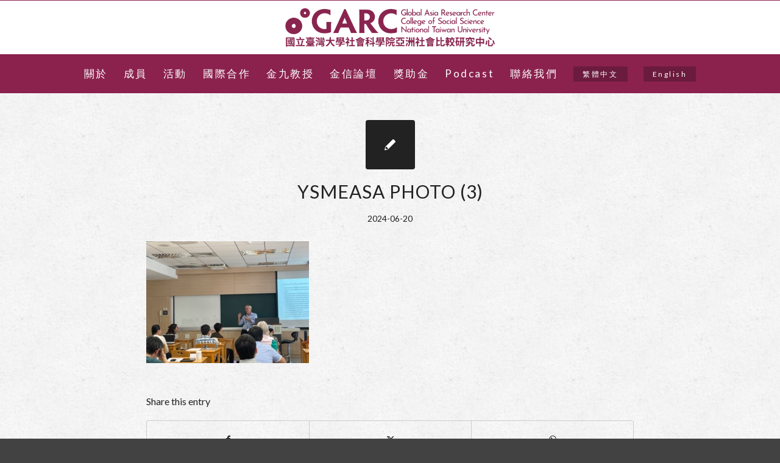

--- FILE ---
content_type: text/html; charset=UTF-8
request_url: https://garc.ntu.edu.tw/%E3%80%90%E6%B4%BB%E5%8B%95%E5%A0%B1%E5%B0%8E%E8%88%87%E5%BD%B1%E9%9F%B3%E8%A8%98%E9%8C%84%E3%80%91youth-and-student-movement-in-east-asia-and-southeast-asia-from-sunflower-umbrella-movement-to-milk/ysmeasa-photo-3-2/
body_size: 14662
content:
<!DOCTYPE html>
<html lang="zh-hant" class="html_stretched responsive av-preloader-disabled  html_header_top html_logo_center html_bottom_nav_header html_menu_right html_custom html_header_sticky html_header_shrinking html_mobile_menu_tablet html_header_searchicon_disabled html_content_align_center html_header_unstick_top html_header_stretch_disabled html_av-submenu-hidden html_av-submenu-display-click html_av-overlay-side html_av-overlay-side-classic html_av-submenu-noclone html_entry_id_9497 av-cookies-no-cookie-consent av-no-preview av-default-lightbox html_text_menu_active av-mobile-menu-switch-default">
<head>
<meta charset="UTF-8" />
<!-- mobile setting -->
<meta name="viewport" content="width=device-width, initial-scale=1">
<!-- Scripts/CSS and wp_head hook -->
<meta name='robots' content='index, follow, max-image-preview:large, max-snippet:-1, max-video-preview:-1' />
<link rel="alternate" hreflang="zh-hant" href="https://garc.ntu.edu.tw/%e3%80%90%e6%b4%bb%e5%8b%95%e5%a0%b1%e5%b0%8e%e8%88%87%e5%bd%b1%e9%9f%b3%e8%a8%98%e9%8c%84%e3%80%91youth-and-student-movement-in-east-asia-and-southeast-asia-from-sunflower-umbrella-movement-to-milk/ysmeasa-photo-3-2/" />
<link rel="alternate" hreflang="en" href="https://garc.ntu.edu.tw/en/%e3%80%90%e6%b4%bb%e5%8b%95%e5%a0%b1%e5%b0%8e%e8%88%87%e5%bd%b1%e9%9f%b3%e8%a8%98%e9%8c%84%e3%80%91youth-and-student-movement-in-east-asia-and-southeast-asia-from-sunflower-umbrella-movement-to-milk/ysmeasa-photo-3/" />
<link rel="alternate" hreflang="x-default" href="https://garc.ntu.edu.tw/%e3%80%90%e6%b4%bb%e5%8b%95%e5%a0%b1%e5%b0%8e%e8%88%87%e5%bd%b1%e9%9f%b3%e8%a8%98%e9%8c%84%e3%80%91youth-and-student-movement-in-east-asia-and-southeast-asia-from-sunflower-umbrella-movement-to-milk/ysmeasa-photo-3-2/" />
<!-- This site is optimized with the Yoast SEO plugin v23.6 - https://yoast.com/wordpress/plugins/seo/ -->
<title>YSMEASA PHOTO (3) - 國立臺灣大學社會科學院亞洲社會比較研究中心</title>
<link rel="canonical" href="https://garc.ntu.edu.tw/【活動報導與影音記錄】youth-and-student-movement-in-east-asia-and-southeast-asia-from-sunflower-umbrella-movement-to-milk/ysmeasa-photo-3-2/" />
<meta property="og:locale" content="zh_TW" />
<meta property="og:type" content="article" />
<meta property="og:title" content="YSMEASA PHOTO (3) - 國立臺灣大學社會科學院亞洲社會比較研究中心" />
<meta property="og:url" content="https://garc.ntu.edu.tw/【活動報導與影音記錄】youth-and-student-movement-in-east-asia-and-southeast-asia-from-sunflower-umbrella-movement-to-milk/ysmeasa-photo-3-2/" />
<meta property="og:site_name" content="國立臺灣大學社會科學院亞洲社會比較研究中心" />
<meta property="og:image" content="https://garc.ntu.edu.tw/%e3%80%90%e6%b4%bb%e5%8b%95%e5%a0%b1%e5%b0%8e%e8%88%87%e5%bd%b1%e9%9f%b3%e8%a8%98%e9%8c%84%e3%80%91youth-and-student-movement-in-east-asia-and-southeast-asia-from-sunflower-umbrella-movement-to-milk/ysmeasa-photo-3-2" />
<meta property="og:image:width" content="1030" />
<meta property="og:image:height" content="773" />
<meta property="og:image:type" content="image/jpeg" />
<meta name="twitter:card" content="summary_large_image" />
<script type="application/ld+json" class="yoast-schema-graph">{"@context":"https://schema.org","@graph":[{"@type":"WebPage","@id":"https://garc.ntu.edu.tw/%e3%80%90%e6%b4%bb%e5%8b%95%e5%a0%b1%e5%b0%8e%e8%88%87%e5%bd%b1%e9%9f%b3%e8%a8%98%e9%8c%84%e3%80%91youth-and-student-movement-in-east-asia-and-southeast-asia-from-sunflower-umbrella-movement-to-milk/ysmeasa-photo-3-2/","url":"https://garc.ntu.edu.tw/%e3%80%90%e6%b4%bb%e5%8b%95%e5%a0%b1%e5%b0%8e%e8%88%87%e5%bd%b1%e9%9f%b3%e8%a8%98%e9%8c%84%e3%80%91youth-and-student-movement-in-east-asia-and-southeast-asia-from-sunflower-umbrella-movement-to-milk/ysmeasa-photo-3-2/","name":"YSMEASA PHOTO (3) - 國立臺灣大學社會科學院亞洲社會比較研究中心","isPartOf":{"@id":"/#website"},"primaryImageOfPage":{"@id":"https://garc.ntu.edu.tw/%e3%80%90%e6%b4%bb%e5%8b%95%e5%a0%b1%e5%b0%8e%e8%88%87%e5%bd%b1%e9%9f%b3%e8%a8%98%e9%8c%84%e3%80%91youth-and-student-movement-in-east-asia-and-southeast-asia-from-sunflower-umbrella-movement-to-milk/ysmeasa-photo-3-2/#primaryimage"},"image":{"@id":"https://garc.ntu.edu.tw/%e3%80%90%e6%b4%bb%e5%8b%95%e5%a0%b1%e5%b0%8e%e8%88%87%e5%bd%b1%e9%9f%b3%e8%a8%98%e9%8c%84%e3%80%91youth-and-student-movement-in-east-asia-and-southeast-asia-from-sunflower-umbrella-movement-to-milk/ysmeasa-photo-3-2/#primaryimage"},"thumbnailUrl":"https://garc.ntu.edu.tw/wp-content/uploads/2024/05/YSMEASA-PHOTO-3-scaled.jpg","datePublished":"2024-06-20T02:44:58+00:00","dateModified":"2024-06-20T02:44:58+00:00","breadcrumb":{"@id":"https://garc.ntu.edu.tw/%e3%80%90%e6%b4%bb%e5%8b%95%e5%a0%b1%e5%b0%8e%e8%88%87%e5%bd%b1%e9%9f%b3%e8%a8%98%e9%8c%84%e3%80%91youth-and-student-movement-in-east-asia-and-southeast-asia-from-sunflower-umbrella-movement-to-milk/ysmeasa-photo-3-2/#breadcrumb"},"inLanguage":"zh-TW","potentialAction":[{"@type":"ReadAction","target":["https://garc.ntu.edu.tw/%e3%80%90%e6%b4%bb%e5%8b%95%e5%a0%b1%e5%b0%8e%e8%88%87%e5%bd%b1%e9%9f%b3%e8%a8%98%e9%8c%84%e3%80%91youth-and-student-movement-in-east-asia-and-southeast-asia-from-sunflower-umbrella-movement-to-milk/ysmeasa-photo-3-2/"]}]},{"@type":"ImageObject","inLanguage":"zh-TW","@id":"https://garc.ntu.edu.tw/%e3%80%90%e6%b4%bb%e5%8b%95%e5%a0%b1%e5%b0%8e%e8%88%87%e5%bd%b1%e9%9f%b3%e8%a8%98%e9%8c%84%e3%80%91youth-and-student-movement-in-east-asia-and-southeast-asia-from-sunflower-umbrella-movement-to-milk/ysmeasa-photo-3-2/#primaryimage","url":"https://garc.ntu.edu.tw/wp-content/uploads/2024/05/YSMEASA-PHOTO-3-scaled.jpg","contentUrl":"https://garc.ntu.edu.tw/wp-content/uploads/2024/05/YSMEASA-PHOTO-3-scaled.jpg","width":2560,"height":1920},{"@type":"BreadcrumbList","@id":"https://garc.ntu.edu.tw/%e3%80%90%e6%b4%bb%e5%8b%95%e5%a0%b1%e5%b0%8e%e8%88%87%e5%bd%b1%e9%9f%b3%e8%a8%98%e9%8c%84%e3%80%91youth-and-student-movement-in-east-asia-and-southeast-asia-from-sunflower-umbrella-movement-to-milk/ysmeasa-photo-3-2/#breadcrumb","itemListElement":[{"@type":"ListItem","position":1,"name":"首頁","item":"https://garc.ntu.edu.tw/%e5%8f%b0%e5%a4%a7%e7%a4%be%e7%a7%91%e9%99%a2%e4%ba%9e%e6%af%94%e4%b8%ad%e5%bf%83/"},{"@type":"ListItem","position":2,"name":"Youth and Student Movement in East Asia and Southeast Asia: From Sunflower/Umbrella Movement to #MilkteaAlliance and Beyond 研討會","item":"https://garc.ntu.edu.tw/%e3%80%90%e6%b4%bb%e5%8b%95%e5%a0%b1%e5%b0%8e%e8%88%87%e5%bd%b1%e9%9f%b3%e8%a8%98%e9%8c%84%e3%80%91youth-and-student-movement-in-east-asia-and-southeast-asia-from-sunflower-umbrella-movement-to-milk/"},{"@type":"ListItem","position":3,"name":"YSMEASA PHOTO (3)"}]},{"@type":"WebSite","@id":"/#website","url":"/","name":"國立臺灣大學社會科學院亞洲社會比較研究中心","description":"","potentialAction":[{"@type":"SearchAction","target":{"@type":"EntryPoint","urlTemplate":"/?s={search_term_string}"},"query-input":{"@type":"PropertyValueSpecification","valueRequired":true,"valueName":"search_term_string"}}],"inLanguage":"zh-TW"}]}</script>
<!-- / Yoast SEO plugin. -->
<link rel="alternate" type="application/rss+xml" title="訂閱《國立臺灣大學社會科學院亞洲社會比較研究中心》&raquo; 資訊提供" href="https://garc.ntu.edu.tw/feed/" />
<link rel="alternate" type="application/rss+xml" title="訂閱《國立臺灣大學社會科學院亞洲社會比較研究中心》&raquo; 留言的資訊提供" href="https://garc.ntu.edu.tw/comments/feed/" />
<!-- google webfont font replacement -->
<script type='text/javascript'>
(function() {
/*	check if webfonts are disabled by user setting via cookie - or user must opt in.	*/
var html = document.getElementsByTagName('html')[0];
var cookie_check = html.className.indexOf('av-cookies-needs-opt-in') >= 0 || html.className.indexOf('av-cookies-can-opt-out') >= 0;
var allow_continue = true;
var silent_accept_cookie = html.className.indexOf('av-cookies-user-silent-accept') >= 0;
if( cookie_check && ! silent_accept_cookie )
{
if( ! document.cookie.match(/aviaCookieConsent/) || html.className.indexOf('av-cookies-session-refused') >= 0 )
{
allow_continue = false;
}
else
{
if( ! document.cookie.match(/aviaPrivacyRefuseCookiesHideBar/) )
{
allow_continue = false;
}
else if( ! document.cookie.match(/aviaPrivacyEssentialCookiesEnabled/) )
{
allow_continue = false;
}
else if( document.cookie.match(/aviaPrivacyGoogleWebfontsDisabled/) )
{
allow_continue = false;
}
}
}
if( allow_continue )
{
var f = document.createElement('link');
f.type 	= 'text/css';
f.rel 	= 'stylesheet';
f.href 	= 'https://fonts.googleapis.com/css?family=Lato:300,400,700&display=auto';
f.id 	= 'avia-google-webfont';
document.getElementsByTagName('head')[0].appendChild(f);
}
})();
</script>
<!-- <link rel='stylesheet' id='avia-grid-css' href='https://garc.ntu.edu.tw/wp-content/themes/enfold/css/grid.css?ver=6.0.5' type='text/css' media='all' /> -->
<!-- <link rel='stylesheet' id='avia-base-css' href='https://garc.ntu.edu.tw/wp-content/themes/enfold/css/base.css?ver=6.0.5' type='text/css' media='all' /> -->
<!-- <link rel='stylesheet' id='avia-layout-css' href='https://garc.ntu.edu.tw/wp-content/themes/enfold/css/layout.css?ver=6.0.5' type='text/css' media='all' /> -->
<!-- <link rel='stylesheet' id='avia-module-audioplayer-css' href='https://garc.ntu.edu.tw/wp-content/themes/enfold/config-templatebuilder/avia-shortcodes/audio-player/audio-player.css?ver=6.0.5' type='text/css' media='all' /> -->
<!-- <link rel='stylesheet' id='avia-module-blog-css' href='https://garc.ntu.edu.tw/wp-content/themes/enfold/config-templatebuilder/avia-shortcodes/blog/blog.css?ver=6.0.5' type='text/css' media='all' /> -->
<!-- <link rel='stylesheet' id='avia-module-postslider-css' href='https://garc.ntu.edu.tw/wp-content/themes/enfold/config-templatebuilder/avia-shortcodes/postslider/postslider.css?ver=6.0.5' type='text/css' media='all' /> -->
<!-- <link rel='stylesheet' id='avia-module-button-css' href='https://garc.ntu.edu.tw/wp-content/themes/enfold/config-templatebuilder/avia-shortcodes/buttons/buttons.css?ver=6.0.5' type='text/css' media='all' /> -->
<!-- <link rel='stylesheet' id='avia-module-buttonrow-css' href='https://garc.ntu.edu.tw/wp-content/themes/enfold/config-templatebuilder/avia-shortcodes/buttonrow/buttonrow.css?ver=6.0.5' type='text/css' media='all' /> -->
<!-- <link rel='stylesheet' id='avia-module-button-fullwidth-css' href='https://garc.ntu.edu.tw/wp-content/themes/enfold/config-templatebuilder/avia-shortcodes/buttons_fullwidth/buttons_fullwidth.css?ver=6.0.5' type='text/css' media='all' /> -->
<!-- <link rel='stylesheet' id='avia-module-catalogue-css' href='https://garc.ntu.edu.tw/wp-content/themes/enfold/config-templatebuilder/avia-shortcodes/catalogue/catalogue.css?ver=6.0.5' type='text/css' media='all' /> -->
<!-- <link rel='stylesheet' id='avia-module-comments-css' href='https://garc.ntu.edu.tw/wp-content/themes/enfold/config-templatebuilder/avia-shortcodes/comments/comments.css?ver=6.0.5' type='text/css' media='all' /> -->
<!-- <link rel='stylesheet' id='avia-module-contact-css' href='https://garc.ntu.edu.tw/wp-content/themes/enfold/config-templatebuilder/avia-shortcodes/contact/contact.css?ver=6.0.5' type='text/css' media='all' /> -->
<!-- <link rel='stylesheet' id='avia-module-slideshow-css' href='https://garc.ntu.edu.tw/wp-content/themes/enfold/config-templatebuilder/avia-shortcodes/slideshow/slideshow.css?ver=6.0.5' type='text/css' media='all' /> -->
<!-- <link rel='stylesheet' id='avia-module-slideshow-contentpartner-css' href='https://garc.ntu.edu.tw/wp-content/themes/enfold/config-templatebuilder/avia-shortcodes/contentslider/contentslider.css?ver=6.0.5' type='text/css' media='all' /> -->
<!-- <link rel='stylesheet' id='avia-module-countdown-css' href='https://garc.ntu.edu.tw/wp-content/themes/enfold/config-templatebuilder/avia-shortcodes/countdown/countdown.css?ver=6.0.5' type='text/css' media='all' /> -->
<!-- <link rel='stylesheet' id='avia-module-dynamic-field-css' href='https://garc.ntu.edu.tw/wp-content/themes/enfold/config-templatebuilder/avia-shortcodes/dynamic_field/dynamic_field.css?ver=6.0.5' type='text/css' media='all' /> -->
<!-- <link rel='stylesheet' id='avia-module-gallery-css' href='https://garc.ntu.edu.tw/wp-content/themes/enfold/config-templatebuilder/avia-shortcodes/gallery/gallery.css?ver=6.0.5' type='text/css' media='all' /> -->
<!-- <link rel='stylesheet' id='avia-module-gallery-hor-css' href='https://garc.ntu.edu.tw/wp-content/themes/enfold/config-templatebuilder/avia-shortcodes/gallery_horizontal/gallery_horizontal.css?ver=6.0.5' type='text/css' media='all' /> -->
<!-- <link rel='stylesheet' id='avia-module-maps-css' href='https://garc.ntu.edu.tw/wp-content/themes/enfold/config-templatebuilder/avia-shortcodes/google_maps/google_maps.css?ver=6.0.5' type='text/css' media='all' /> -->
<!-- <link rel='stylesheet' id='avia-module-gridrow-css' href='https://garc.ntu.edu.tw/wp-content/themes/enfold/config-templatebuilder/avia-shortcodes/grid_row/grid_row.css?ver=6.0.5' type='text/css' media='all' /> -->
<!-- <link rel='stylesheet' id='avia-module-heading-css' href='https://garc.ntu.edu.tw/wp-content/themes/enfold/config-templatebuilder/avia-shortcodes/heading/heading.css?ver=6.0.5' type='text/css' media='all' /> -->
<!-- <link rel='stylesheet' id='avia-module-rotator-css' href='https://garc.ntu.edu.tw/wp-content/themes/enfold/config-templatebuilder/avia-shortcodes/headline_rotator/headline_rotator.css?ver=6.0.5' type='text/css' media='all' /> -->
<!-- <link rel='stylesheet' id='avia-module-hr-css' href='https://garc.ntu.edu.tw/wp-content/themes/enfold/config-templatebuilder/avia-shortcodes/hr/hr.css?ver=6.0.5' type='text/css' media='all' /> -->
<!-- <link rel='stylesheet' id='avia-module-icon-css' href='https://garc.ntu.edu.tw/wp-content/themes/enfold/config-templatebuilder/avia-shortcodes/icon/icon.css?ver=6.0.5' type='text/css' media='all' /> -->
<!-- <link rel='stylesheet' id='avia-module-icon-circles-css' href='https://garc.ntu.edu.tw/wp-content/themes/enfold/config-templatebuilder/avia-shortcodes/icon_circles/icon_circles.css?ver=6.0.5' type='text/css' media='all' /> -->
<!-- <link rel='stylesheet' id='avia-module-iconbox-css' href='https://garc.ntu.edu.tw/wp-content/themes/enfold/config-templatebuilder/avia-shortcodes/iconbox/iconbox.css?ver=6.0.5' type='text/css' media='all' /> -->
<!-- <link rel='stylesheet' id='avia-module-icongrid-css' href='https://garc.ntu.edu.tw/wp-content/themes/enfold/config-templatebuilder/avia-shortcodes/icongrid/icongrid.css?ver=6.0.5' type='text/css' media='all' /> -->
<!-- <link rel='stylesheet' id='avia-module-iconlist-css' href='https://garc.ntu.edu.tw/wp-content/themes/enfold/config-templatebuilder/avia-shortcodes/iconlist/iconlist.css?ver=6.0.5' type='text/css' media='all' /> -->
<!-- <link rel='stylesheet' id='avia-module-image-css' href='https://garc.ntu.edu.tw/wp-content/themes/enfold/config-templatebuilder/avia-shortcodes/image/image.css?ver=6.0.5' type='text/css' media='all' /> -->
<!-- <link rel='stylesheet' id='avia-module-image-diff-css' href='https://garc.ntu.edu.tw/wp-content/themes/enfold/config-templatebuilder/avia-shortcodes/image_diff/image_diff.css?ver=6.0.5' type='text/css' media='all' /> -->
<!-- <link rel='stylesheet' id='avia-module-hotspot-css' href='https://garc.ntu.edu.tw/wp-content/themes/enfold/config-templatebuilder/avia-shortcodes/image_hotspots/image_hotspots.css?ver=6.0.5' type='text/css' media='all' /> -->
<!-- <link rel='stylesheet' id='avia-module-sc-lottie-animation-css' href='https://garc.ntu.edu.tw/wp-content/themes/enfold/config-templatebuilder/avia-shortcodes/lottie_animation/lottie_animation.css?ver=6.0.5' type='text/css' media='all' /> -->
<!-- <link rel='stylesheet' id='avia-module-magazine-css' href='https://garc.ntu.edu.tw/wp-content/themes/enfold/config-templatebuilder/avia-shortcodes/magazine/magazine.css?ver=6.0.5' type='text/css' media='all' /> -->
<!-- <link rel='stylesheet' id='avia-module-masonry-css' href='https://garc.ntu.edu.tw/wp-content/themes/enfold/config-templatebuilder/avia-shortcodes/masonry_entries/masonry_entries.css?ver=6.0.5' type='text/css' media='all' /> -->
<!-- <link rel='stylesheet' id='avia-siteloader-css' href='https://garc.ntu.edu.tw/wp-content/themes/enfold/css/avia-snippet-site-preloader.css?ver=6.0.5' type='text/css' media='all' /> -->
<!-- <link rel='stylesheet' id='avia-module-menu-css' href='https://garc.ntu.edu.tw/wp-content/themes/enfold/config-templatebuilder/avia-shortcodes/menu/menu.css?ver=6.0.5' type='text/css' media='all' /> -->
<!-- <link rel='stylesheet' id='avia-module-notification-css' href='https://garc.ntu.edu.tw/wp-content/themes/enfold/config-templatebuilder/avia-shortcodes/notification/notification.css?ver=6.0.5' type='text/css' media='all' /> -->
<!-- <link rel='stylesheet' id='avia-module-numbers-css' href='https://garc.ntu.edu.tw/wp-content/themes/enfold/config-templatebuilder/avia-shortcodes/numbers/numbers.css?ver=6.0.5' type='text/css' media='all' /> -->
<!-- <link rel='stylesheet' id='avia-module-portfolio-css' href='https://garc.ntu.edu.tw/wp-content/themes/enfold/config-templatebuilder/avia-shortcodes/portfolio/portfolio.css?ver=6.0.5' type='text/css' media='all' /> -->
<!-- <link rel='stylesheet' id='avia-module-post-metadata-css' href='https://garc.ntu.edu.tw/wp-content/themes/enfold/config-templatebuilder/avia-shortcodes/post_metadata/post_metadata.css?ver=6.0.5' type='text/css' media='all' /> -->
<!-- <link rel='stylesheet' id='avia-module-progress-bar-css' href='https://garc.ntu.edu.tw/wp-content/themes/enfold/config-templatebuilder/avia-shortcodes/progressbar/progressbar.css?ver=6.0.5' type='text/css' media='all' /> -->
<!-- <link rel='stylesheet' id='avia-module-promobox-css' href='https://garc.ntu.edu.tw/wp-content/themes/enfold/config-templatebuilder/avia-shortcodes/promobox/promobox.css?ver=6.0.5' type='text/css' media='all' /> -->
<!-- <link rel='stylesheet' id='avia-sc-search-css' href='https://garc.ntu.edu.tw/wp-content/themes/enfold/config-templatebuilder/avia-shortcodes/search/search.css?ver=6.0.5' type='text/css' media='all' /> -->
<!-- <link rel='stylesheet' id='avia-module-slideshow-accordion-css' href='https://garc.ntu.edu.tw/wp-content/themes/enfold/config-templatebuilder/avia-shortcodes/slideshow_accordion/slideshow_accordion.css?ver=6.0.5' type='text/css' media='all' /> -->
<!-- <link rel='stylesheet' id='avia-module-slideshow-feature-image-css' href='https://garc.ntu.edu.tw/wp-content/themes/enfold/config-templatebuilder/avia-shortcodes/slideshow_feature_image/slideshow_feature_image.css?ver=6.0.5' type='text/css' media='all' /> -->
<!-- <link rel='stylesheet' id='avia-module-slideshow-fullsize-css' href='https://garc.ntu.edu.tw/wp-content/themes/enfold/config-templatebuilder/avia-shortcodes/slideshow_fullsize/slideshow_fullsize.css?ver=6.0.5' type='text/css' media='all' /> -->
<!-- <link rel='stylesheet' id='avia-module-slideshow-fullscreen-css' href='https://garc.ntu.edu.tw/wp-content/themes/enfold/config-templatebuilder/avia-shortcodes/slideshow_fullscreen/slideshow_fullscreen.css?ver=6.0.5' type='text/css' media='all' /> -->
<!-- <link rel='stylesheet' id='avia-module-slideshow-ls-css' href='https://garc.ntu.edu.tw/wp-content/themes/enfold/config-templatebuilder/avia-shortcodes/slideshow_layerslider/slideshow_layerslider.css?ver=6.0.5' type='text/css' media='all' /> -->
<!-- <link rel='stylesheet' id='avia-module-social-css' href='https://garc.ntu.edu.tw/wp-content/themes/enfold/config-templatebuilder/avia-shortcodes/social_share/social_share.css?ver=6.0.5' type='text/css' media='all' /> -->
<!-- <link rel='stylesheet' id='avia-module-tabsection-css' href='https://garc.ntu.edu.tw/wp-content/themes/enfold/config-templatebuilder/avia-shortcodes/tab_section/tab_section.css?ver=6.0.5' type='text/css' media='all' /> -->
<!-- <link rel='stylesheet' id='avia-module-table-css' href='https://garc.ntu.edu.tw/wp-content/themes/enfold/config-templatebuilder/avia-shortcodes/table/table.css?ver=6.0.5' type='text/css' media='all' /> -->
<!-- <link rel='stylesheet' id='avia-module-tabs-css' href='https://garc.ntu.edu.tw/wp-content/themes/enfold/config-templatebuilder/avia-shortcodes/tabs/tabs.css?ver=6.0.5' type='text/css' media='all' /> -->
<!-- <link rel='stylesheet' id='avia-module-team-css' href='https://garc.ntu.edu.tw/wp-content/themes/enfold/config-templatebuilder/avia-shortcodes/team/team.css?ver=6.0.5' type='text/css' media='all' /> -->
<!-- <link rel='stylesheet' id='avia-module-testimonials-css' href='https://garc.ntu.edu.tw/wp-content/themes/enfold/config-templatebuilder/avia-shortcodes/testimonials/testimonials.css?ver=6.0.5' type='text/css' media='all' /> -->
<!-- <link rel='stylesheet' id='avia-module-timeline-css' href='https://garc.ntu.edu.tw/wp-content/themes/enfold/config-templatebuilder/avia-shortcodes/timeline/timeline.css?ver=6.0.5' type='text/css' media='all' /> -->
<!-- <link rel='stylesheet' id='avia-module-toggles-css' href='https://garc.ntu.edu.tw/wp-content/themes/enfold/config-templatebuilder/avia-shortcodes/toggles/toggles.css?ver=6.0.5' type='text/css' media='all' /> -->
<!-- <link rel='stylesheet' id='avia-module-video-css' href='https://garc.ntu.edu.tw/wp-content/themes/enfold/config-templatebuilder/avia-shortcodes/video/video.css?ver=6.0.5' type='text/css' media='all' /> -->
<!-- <link rel='stylesheet' id='wp-block-library-css' href='https://garc.ntu.edu.tw/wp-includes/css/dist/block-library/style.min.css?ver=6.6.2' type='text/css' media='all' /> -->
<link rel="stylesheet" type="text/css" href="//garc.ntu.edu.tw/wp-content/cache/wpfc-minified/ego3hgk9/5t7uw.css" media="all"/>
<style id='global-styles-inline-css' type='text/css'>
:root{--wp--preset--aspect-ratio--square: 1;--wp--preset--aspect-ratio--4-3: 4/3;--wp--preset--aspect-ratio--3-4: 3/4;--wp--preset--aspect-ratio--3-2: 3/2;--wp--preset--aspect-ratio--2-3: 2/3;--wp--preset--aspect-ratio--16-9: 16/9;--wp--preset--aspect-ratio--9-16: 9/16;--wp--preset--color--black: #000000;--wp--preset--color--cyan-bluish-gray: #abb8c3;--wp--preset--color--white: #ffffff;--wp--preset--color--pale-pink: #f78da7;--wp--preset--color--vivid-red: #cf2e2e;--wp--preset--color--luminous-vivid-orange: #ff6900;--wp--preset--color--luminous-vivid-amber: #fcb900;--wp--preset--color--light-green-cyan: #7bdcb5;--wp--preset--color--vivid-green-cyan: #00d084;--wp--preset--color--pale-cyan-blue: #8ed1fc;--wp--preset--color--vivid-cyan-blue: #0693e3;--wp--preset--color--vivid-purple: #9b51e0;--wp--preset--color--metallic-red: #b02b2c;--wp--preset--color--maximum-yellow-red: #edae44;--wp--preset--color--yellow-sun: #eeee22;--wp--preset--color--palm-leaf: #83a846;--wp--preset--color--aero: #7bb0e7;--wp--preset--color--old-lavender: #745f7e;--wp--preset--color--steel-teal: #5f8789;--wp--preset--color--raspberry-pink: #d65799;--wp--preset--color--medium-turquoise: #4ecac2;--wp--preset--gradient--vivid-cyan-blue-to-vivid-purple: linear-gradient(135deg,rgba(6,147,227,1) 0%,rgb(155,81,224) 100%);--wp--preset--gradient--light-green-cyan-to-vivid-green-cyan: linear-gradient(135deg,rgb(122,220,180) 0%,rgb(0,208,130) 100%);--wp--preset--gradient--luminous-vivid-amber-to-luminous-vivid-orange: linear-gradient(135deg,rgba(252,185,0,1) 0%,rgba(255,105,0,1) 100%);--wp--preset--gradient--luminous-vivid-orange-to-vivid-red: linear-gradient(135deg,rgba(255,105,0,1) 0%,rgb(207,46,46) 100%);--wp--preset--gradient--very-light-gray-to-cyan-bluish-gray: linear-gradient(135deg,rgb(238,238,238) 0%,rgb(169,184,195) 100%);--wp--preset--gradient--cool-to-warm-spectrum: linear-gradient(135deg,rgb(74,234,220) 0%,rgb(151,120,209) 20%,rgb(207,42,186) 40%,rgb(238,44,130) 60%,rgb(251,105,98) 80%,rgb(254,248,76) 100%);--wp--preset--gradient--blush-light-purple: linear-gradient(135deg,rgb(255,206,236) 0%,rgb(152,150,240) 100%);--wp--preset--gradient--blush-bordeaux: linear-gradient(135deg,rgb(254,205,165) 0%,rgb(254,45,45) 50%,rgb(107,0,62) 100%);--wp--preset--gradient--luminous-dusk: linear-gradient(135deg,rgb(255,203,112) 0%,rgb(199,81,192) 50%,rgb(65,88,208) 100%);--wp--preset--gradient--pale-ocean: linear-gradient(135deg,rgb(255,245,203) 0%,rgb(182,227,212) 50%,rgb(51,167,181) 100%);--wp--preset--gradient--electric-grass: linear-gradient(135deg,rgb(202,248,128) 0%,rgb(113,206,126) 100%);--wp--preset--gradient--midnight: linear-gradient(135deg,rgb(2,3,129) 0%,rgb(40,116,252) 100%);--wp--preset--font-size--small: 1rem;--wp--preset--font-size--medium: 1.125rem;--wp--preset--font-size--large: 1.75rem;--wp--preset--font-size--x-large: clamp(1.75rem, 3vw, 2.25rem);--wp--preset--spacing--20: 0.44rem;--wp--preset--spacing--30: 0.67rem;--wp--preset--spacing--40: 1rem;--wp--preset--spacing--50: 1.5rem;--wp--preset--spacing--60: 2.25rem;--wp--preset--spacing--70: 3.38rem;--wp--preset--spacing--80: 5.06rem;--wp--preset--shadow--natural: 6px 6px 9px rgba(0, 0, 0, 0.2);--wp--preset--shadow--deep: 12px 12px 50px rgba(0, 0, 0, 0.4);--wp--preset--shadow--sharp: 6px 6px 0px rgba(0, 0, 0, 0.2);--wp--preset--shadow--outlined: 6px 6px 0px -3px rgba(255, 255, 255, 1), 6px 6px rgba(0, 0, 0, 1);--wp--preset--shadow--crisp: 6px 6px 0px rgba(0, 0, 0, 1);}:root { --wp--style--global--content-size: 800px;--wp--style--global--wide-size: 1130px; }:where(body) { margin: 0; }.wp-site-blocks > .alignleft { float: left; margin-right: 2em; }.wp-site-blocks > .alignright { float: right; margin-left: 2em; }.wp-site-blocks > .aligncenter { justify-content: center; margin-left: auto; margin-right: auto; }:where(.is-layout-flex){gap: 0.5em;}:where(.is-layout-grid){gap: 0.5em;}.is-layout-flow > .alignleft{float: left;margin-inline-start: 0;margin-inline-end: 2em;}.is-layout-flow > .alignright{float: right;margin-inline-start: 2em;margin-inline-end: 0;}.is-layout-flow > .aligncenter{margin-left: auto !important;margin-right: auto !important;}.is-layout-constrained > .alignleft{float: left;margin-inline-start: 0;margin-inline-end: 2em;}.is-layout-constrained > .alignright{float: right;margin-inline-start: 2em;margin-inline-end: 0;}.is-layout-constrained > .aligncenter{margin-left: auto !important;margin-right: auto !important;}.is-layout-constrained > :where(:not(.alignleft):not(.alignright):not(.alignfull)){max-width: var(--wp--style--global--content-size);margin-left: auto !important;margin-right: auto !important;}.is-layout-constrained > .alignwide{max-width: var(--wp--style--global--wide-size);}body .is-layout-flex{display: flex;}.is-layout-flex{flex-wrap: wrap;align-items: center;}.is-layout-flex > :is(*, div){margin: 0;}body .is-layout-grid{display: grid;}.is-layout-grid > :is(*, div){margin: 0;}body{padding-top: 0px;padding-right: 0px;padding-bottom: 0px;padding-left: 0px;}a:where(:not(.wp-element-button)){text-decoration: underline;}:root :where(.wp-element-button, .wp-block-button__link){background-color: #32373c;border-width: 0;color: #fff;font-family: inherit;font-size: inherit;line-height: inherit;padding: calc(0.667em + 2px) calc(1.333em + 2px);text-decoration: none;}.has-black-color{color: var(--wp--preset--color--black) !important;}.has-cyan-bluish-gray-color{color: var(--wp--preset--color--cyan-bluish-gray) !important;}.has-white-color{color: var(--wp--preset--color--white) !important;}.has-pale-pink-color{color: var(--wp--preset--color--pale-pink) !important;}.has-vivid-red-color{color: var(--wp--preset--color--vivid-red) !important;}.has-luminous-vivid-orange-color{color: var(--wp--preset--color--luminous-vivid-orange) !important;}.has-luminous-vivid-amber-color{color: var(--wp--preset--color--luminous-vivid-amber) !important;}.has-light-green-cyan-color{color: var(--wp--preset--color--light-green-cyan) !important;}.has-vivid-green-cyan-color{color: var(--wp--preset--color--vivid-green-cyan) !important;}.has-pale-cyan-blue-color{color: var(--wp--preset--color--pale-cyan-blue) !important;}.has-vivid-cyan-blue-color{color: var(--wp--preset--color--vivid-cyan-blue) !important;}.has-vivid-purple-color{color: var(--wp--preset--color--vivid-purple) !important;}.has-metallic-red-color{color: var(--wp--preset--color--metallic-red) !important;}.has-maximum-yellow-red-color{color: var(--wp--preset--color--maximum-yellow-red) !important;}.has-yellow-sun-color{color: var(--wp--preset--color--yellow-sun) !important;}.has-palm-leaf-color{color: var(--wp--preset--color--palm-leaf) !important;}.has-aero-color{color: var(--wp--preset--color--aero) !important;}.has-old-lavender-color{color: var(--wp--preset--color--old-lavender) !important;}.has-steel-teal-color{color: var(--wp--preset--color--steel-teal) !important;}.has-raspberry-pink-color{color: var(--wp--preset--color--raspberry-pink) !important;}.has-medium-turquoise-color{color: var(--wp--preset--color--medium-turquoise) !important;}.has-black-background-color{background-color: var(--wp--preset--color--black) !important;}.has-cyan-bluish-gray-background-color{background-color: var(--wp--preset--color--cyan-bluish-gray) !important;}.has-white-background-color{background-color: var(--wp--preset--color--white) !important;}.has-pale-pink-background-color{background-color: var(--wp--preset--color--pale-pink) !important;}.has-vivid-red-background-color{background-color: var(--wp--preset--color--vivid-red) !important;}.has-luminous-vivid-orange-background-color{background-color: var(--wp--preset--color--luminous-vivid-orange) !important;}.has-luminous-vivid-amber-background-color{background-color: var(--wp--preset--color--luminous-vivid-amber) !important;}.has-light-green-cyan-background-color{background-color: var(--wp--preset--color--light-green-cyan) !important;}.has-vivid-green-cyan-background-color{background-color: var(--wp--preset--color--vivid-green-cyan) !important;}.has-pale-cyan-blue-background-color{background-color: var(--wp--preset--color--pale-cyan-blue) !important;}.has-vivid-cyan-blue-background-color{background-color: var(--wp--preset--color--vivid-cyan-blue) !important;}.has-vivid-purple-background-color{background-color: var(--wp--preset--color--vivid-purple) !important;}.has-metallic-red-background-color{background-color: var(--wp--preset--color--metallic-red) !important;}.has-maximum-yellow-red-background-color{background-color: var(--wp--preset--color--maximum-yellow-red) !important;}.has-yellow-sun-background-color{background-color: var(--wp--preset--color--yellow-sun) !important;}.has-palm-leaf-background-color{background-color: var(--wp--preset--color--palm-leaf) !important;}.has-aero-background-color{background-color: var(--wp--preset--color--aero) !important;}.has-old-lavender-background-color{background-color: var(--wp--preset--color--old-lavender) !important;}.has-steel-teal-background-color{background-color: var(--wp--preset--color--steel-teal) !important;}.has-raspberry-pink-background-color{background-color: var(--wp--preset--color--raspberry-pink) !important;}.has-medium-turquoise-background-color{background-color: var(--wp--preset--color--medium-turquoise) !important;}.has-black-border-color{border-color: var(--wp--preset--color--black) !important;}.has-cyan-bluish-gray-border-color{border-color: var(--wp--preset--color--cyan-bluish-gray) !important;}.has-white-border-color{border-color: var(--wp--preset--color--white) !important;}.has-pale-pink-border-color{border-color: var(--wp--preset--color--pale-pink) !important;}.has-vivid-red-border-color{border-color: var(--wp--preset--color--vivid-red) !important;}.has-luminous-vivid-orange-border-color{border-color: var(--wp--preset--color--luminous-vivid-orange) !important;}.has-luminous-vivid-amber-border-color{border-color: var(--wp--preset--color--luminous-vivid-amber) !important;}.has-light-green-cyan-border-color{border-color: var(--wp--preset--color--light-green-cyan) !important;}.has-vivid-green-cyan-border-color{border-color: var(--wp--preset--color--vivid-green-cyan) !important;}.has-pale-cyan-blue-border-color{border-color: var(--wp--preset--color--pale-cyan-blue) !important;}.has-vivid-cyan-blue-border-color{border-color: var(--wp--preset--color--vivid-cyan-blue) !important;}.has-vivid-purple-border-color{border-color: var(--wp--preset--color--vivid-purple) !important;}.has-metallic-red-border-color{border-color: var(--wp--preset--color--metallic-red) !important;}.has-maximum-yellow-red-border-color{border-color: var(--wp--preset--color--maximum-yellow-red) !important;}.has-yellow-sun-border-color{border-color: var(--wp--preset--color--yellow-sun) !important;}.has-palm-leaf-border-color{border-color: var(--wp--preset--color--palm-leaf) !important;}.has-aero-border-color{border-color: var(--wp--preset--color--aero) !important;}.has-old-lavender-border-color{border-color: var(--wp--preset--color--old-lavender) !important;}.has-steel-teal-border-color{border-color: var(--wp--preset--color--steel-teal) !important;}.has-raspberry-pink-border-color{border-color: var(--wp--preset--color--raspberry-pink) !important;}.has-medium-turquoise-border-color{border-color: var(--wp--preset--color--medium-turquoise) !important;}.has-vivid-cyan-blue-to-vivid-purple-gradient-background{background: var(--wp--preset--gradient--vivid-cyan-blue-to-vivid-purple) !important;}.has-light-green-cyan-to-vivid-green-cyan-gradient-background{background: var(--wp--preset--gradient--light-green-cyan-to-vivid-green-cyan) !important;}.has-luminous-vivid-amber-to-luminous-vivid-orange-gradient-background{background: var(--wp--preset--gradient--luminous-vivid-amber-to-luminous-vivid-orange) !important;}.has-luminous-vivid-orange-to-vivid-red-gradient-background{background: var(--wp--preset--gradient--luminous-vivid-orange-to-vivid-red) !important;}.has-very-light-gray-to-cyan-bluish-gray-gradient-background{background: var(--wp--preset--gradient--very-light-gray-to-cyan-bluish-gray) !important;}.has-cool-to-warm-spectrum-gradient-background{background: var(--wp--preset--gradient--cool-to-warm-spectrum) !important;}.has-blush-light-purple-gradient-background{background: var(--wp--preset--gradient--blush-light-purple) !important;}.has-blush-bordeaux-gradient-background{background: var(--wp--preset--gradient--blush-bordeaux) !important;}.has-luminous-dusk-gradient-background{background: var(--wp--preset--gradient--luminous-dusk) !important;}.has-pale-ocean-gradient-background{background: var(--wp--preset--gradient--pale-ocean) !important;}.has-electric-grass-gradient-background{background: var(--wp--preset--gradient--electric-grass) !important;}.has-midnight-gradient-background{background: var(--wp--preset--gradient--midnight) !important;}.has-small-font-size{font-size: var(--wp--preset--font-size--small) !important;}.has-medium-font-size{font-size: var(--wp--preset--font-size--medium) !important;}.has-large-font-size{font-size: var(--wp--preset--font-size--large) !important;}.has-x-large-font-size{font-size: var(--wp--preset--font-size--x-large) !important;}
:where(.wp-block-post-template.is-layout-flex){gap: 1.25em;}:where(.wp-block-post-template.is-layout-grid){gap: 1.25em;}
:where(.wp-block-columns.is-layout-flex){gap: 2em;}:where(.wp-block-columns.is-layout-grid){gap: 2em;}
:root :where(.wp-block-pullquote){font-size: 1.5em;line-height: 1.6;}
</style>
<!-- <link rel='stylesheet' id='contact-form-7-css' href='https://garc.ntu.edu.tw/wp-content/plugins/contact-form-7/includes/css/styles.css?ver=5.9.8' type='text/css' media='all' /> -->
<!-- <link rel='stylesheet' id='wpml-menu-item-0-css' href='https://garc.ntu.edu.tw/wp-content/plugins/sitepress-multilingual-cms/templates/language-switchers/menu-item/style.min.css?ver=1' type='text/css' media='all' /> -->
<link rel="stylesheet" type="text/css" href="//garc.ntu.edu.tw/wp-content/cache/wpfc-minified/8yb3empy/5t7uw.css" media="all"/>
<style id='wpml-menu-item-0-inline-css' type='text/css'>
#lang_sel img, #lang_sel_list img, #lang_sel_footer img { display: inline; }
</style>
<!-- <link rel='stylesheet' id='avia-scs-css' href='https://garc.ntu.edu.tw/wp-content/themes/enfold/css/shortcodes.css?ver=6.0.5' type='text/css' media='all' /> -->
<!-- <link rel='stylesheet' id='avia-fold-unfold-css' href='https://garc.ntu.edu.tw/wp-content/themes/enfold/css/avia-snippet-fold-unfold.css?ver=6.0.5' type='text/css' media='all' /> -->
<link rel="stylesheet" type="text/css" href="//garc.ntu.edu.tw/wp-content/cache/wpfc-minified/76qqggmp/5t7uw.css" media="all"/>
<!-- <link rel='stylesheet' id='avia-popup-css-css' href='https://garc.ntu.edu.tw/wp-content/themes/enfold/js/aviapopup/magnific-popup.min.css?ver=6.0.5' type='text/css' media='screen' /> -->
<!-- <link rel='stylesheet' id='avia-lightbox-css' href='https://garc.ntu.edu.tw/wp-content/themes/enfold/css/avia-snippet-lightbox.css?ver=6.0.5' type='text/css' media='screen' /> -->
<!-- <link rel='stylesheet' id='avia-widget-css-css' href='https://garc.ntu.edu.tw/wp-content/themes/enfold/css/avia-snippet-widget.css?ver=6.0.5' type='text/css' media='screen' /> -->
<link rel="stylesheet" type="text/css" href="//garc.ntu.edu.tw/wp-content/cache/wpfc-minified/df0lku4z/5t7uw.css" media="screen"/>
<!-- <link rel='stylesheet' id='avia-dynamic-css' href='https://garc.ntu.edu.tw/wp-content/uploads/dynamic_avia/enfold_child.css?ver=670e1a680bdc6' type='text/css' media='all' /> -->
<!-- <link rel='stylesheet' id='avia-custom-css' href='https://garc.ntu.edu.tw/wp-content/themes/enfold/css/custom.css?ver=6.0.5' type='text/css' media='all' /> -->
<!-- <link rel='stylesheet' id='avia-style-css' href='https://garc.ntu.edu.tw/wp-content/themes/enfold-child/style.css?ver=6.0.5' type='text/css' media='all' /> -->
<!-- <link rel='stylesheet' id='avia-wpml-css' href='https://garc.ntu.edu.tw/wp-content/themes/enfold/config-wpml/wpml-mod.css?ver=6.0.5' type='text/css' media='all' /> -->
<link rel="stylesheet" type="text/css" href="//garc.ntu.edu.tw/wp-content/cache/wpfc-minified/ffxh2h3e/5t93t.css" media="all"/>
<script src='//garc.ntu.edu.tw/wp-content/cache/wpfc-minified/2m7oedo7/5t7uw.js' type="text/javascript"></script>
<!-- <script type="text/javascript" src="https://garc.ntu.edu.tw/wp-includes/js/jquery/jquery.min.js?ver=3.7.1" id="jquery-core-js"></script> -->
<!-- <script type="text/javascript" src="https://garc.ntu.edu.tw/wp-includes/js/jquery/jquery-migrate.min.js?ver=3.4.1" id="jquery-migrate-js"></script> -->
<script type="text/javascript" id="wpml-cookie-js-extra">
/* <![CDATA[ */
var wpml_cookies = {"wp-wpml_current_language":{"value":"zh-hant","expires":1,"path":"\/"}};
var wpml_cookies = {"wp-wpml_current_language":{"value":"zh-hant","expires":1,"path":"\/"}};
/* ]]> */
</script>
<script src='//garc.ntu.edu.tw/wp-content/cache/wpfc-minified/7yeaxo4v/5t7uw.js' type="text/javascript"></script>
<!-- <script type="text/javascript" src="https://garc.ntu.edu.tw/wp-content/plugins/sitepress-multilingual-cms/res/js/cookies/language-cookie.js?ver=4.6.13" id="wpml-cookie-js" defer="defer" data-wp-strategy="defer"></script> -->
<!-- <script type="text/javascript" src="https://garc.ntu.edu.tw/wp-content/themes/enfold/js/avia-js.js?ver=6.0.5" id="avia-js-js"></script> -->
<!-- <script type="text/javascript" src="https://garc.ntu.edu.tw/wp-content/themes/enfold/js/avia-compat.js?ver=6.0.5" id="avia-compat-js"></script> -->
<!-- <script type="text/javascript" src="https://garc.ntu.edu.tw/wp-content/themes/enfold/config-wpml/wpml-mod.js?ver=6.0.5" id="avia-wpml-script-js"></script> -->
<link rel="https://api.w.org/" href="https://garc.ntu.edu.tw/wp-json/" /><link rel="alternate" title="JSON" type="application/json" href="https://garc.ntu.edu.tw/wp-json/wp/v2/media/9497" /><link rel="EditURI" type="application/rsd+xml" title="RSD" href="https://garc.ntu.edu.tw/xmlrpc.php?rsd" />
<link rel='shortlink' href='https://garc.ntu.edu.tw/?p=9497' />
<link rel="alternate" title="oEmbed (JSON)" type="application/json+oembed" href="https://garc.ntu.edu.tw/wp-json/oembed/1.0/embed?url=https%3A%2F%2Fgarc.ntu.edu.tw%2F%25e3%2580%2590%25e6%25b4%25bb%25e5%258b%2595%25e5%25a0%25b1%25e5%25b0%258e%25e8%2588%2587%25e5%25bd%25b1%25e9%259f%25b3%25e8%25a8%2598%25e9%258c%2584%25e3%2580%2591youth-and-student-movement-in-east-asia-and-southeast-asia-from-sunflower-umbrella-movement-to-milk%2Fysmeasa-photo-3-2%2F" />
<link rel="alternate" title="oEmbed (XML)" type="text/xml+oembed" href="https://garc.ntu.edu.tw/wp-json/oembed/1.0/embed?url=https%3A%2F%2Fgarc.ntu.edu.tw%2F%25e3%2580%2590%25e6%25b4%25bb%25e5%258b%2595%25e5%25a0%25b1%25e5%25b0%258e%25e8%2588%2587%25e5%25bd%25b1%25e9%259f%25b3%25e8%25a8%2598%25e9%258c%2584%25e3%2580%2591youth-and-student-movement-in-east-asia-and-southeast-asia-from-sunflower-umbrella-movement-to-milk%2Fysmeasa-photo-3-2%2F&#038;format=xml" />
<meta name="generator" content="WPML ver:4.6.13 stt:61,1;" />
<style type="text/css" id="branda-admin-bar-logo">
body #wpadminbar #wp-admin-bar-wp-logo > .ab-item {
background-image: url(https://garc.ntu.edu.tw/wp-content/uploads/2024/05/YSMEASA-PHOTO-3-80x80.jpg);
background-repeat: no-repeat;
background-position: 50%;
background-size: 80%;
}
body #wpadminbar #wp-admin-bar-wp-logo > .ab-item .ab-icon:before {
content: " ";
}
</style>
<link rel="profile" href="https://gmpg.org/xfn/11" />
<link rel="alternate" type="application/rss+xml" title="國立臺灣大學社會科學院亞洲社會比較研究中心 RSS2 Feed" href="https://garc.ntu.edu.tw/feed/" />
<link rel="pingback" href="https://garc.ntu.edu.tw/xmlrpc.php" />
<style type='text/css' media='screen'>
#top #header_main > .container, #top #header_main > .container .main_menu  .av-main-nav > li > a, #top #header_main #menu-item-shop .cart_dropdown_link{ height:88px; line-height: 88px; }
.html_top_nav_header .av-logo-container{ height:88px;  }
.html_header_top.html_header_sticky #top #wrap_all #main{ padding-top:140px; } 
</style>
<!--[if lt IE 9]><script src="https://garc.ntu.edu.tw/wp-content/themes/enfold/js/html5shiv.js"></script><![endif]-->
<link rel="icon" href="/wp-content/uploads/2023/02/Favicon_工作區域-1.png" type="image/png">
<style type="text/css">
@font-face {font-family: 'entypo-fontello'; font-weight: normal; font-style: normal; font-display: auto;
src: url('https://garc.ntu.edu.tw/wp-content/themes/enfold/config-templatebuilder/avia-template-builder/assets/fonts/entypo-fontello.woff2') format('woff2'),
url('https://garc.ntu.edu.tw/wp-content/themes/enfold/config-templatebuilder/avia-template-builder/assets/fonts/entypo-fontello.woff') format('woff'),
url('https://garc.ntu.edu.tw/wp-content/themes/enfold/config-templatebuilder/avia-template-builder/assets/fonts/entypo-fontello.ttf') format('truetype'),
url('https://garc.ntu.edu.tw/wp-content/themes/enfold/config-templatebuilder/avia-template-builder/assets/fonts/entypo-fontello.svg#entypo-fontello') format('svg'),
url('https://garc.ntu.edu.tw/wp-content/themes/enfold/config-templatebuilder/avia-template-builder/assets/fonts/entypo-fontello.eot'),
url('https://garc.ntu.edu.tw/wp-content/themes/enfold/config-templatebuilder/avia-template-builder/assets/fonts/entypo-fontello.eot?#iefix') format('embedded-opentype');
} #top .avia-font-entypo-fontello, body .avia-font-entypo-fontello, html body [data-av_iconfont='entypo-fontello']:before{ font-family: 'entypo-fontello'; }
</style>
<!--
Debugging Info for Theme support: 
Theme: Enfold
Version: 6.0.5
Installed: enfold
AviaFramework Version: 5.6
AviaBuilder Version: 5.3
aviaElementManager Version: 1.0.1
- - - - - - - - - - -
ChildTheme: Enfold Child
ChildTheme Version: 1.0
ChildTheme Installed: enfold
- - - - - - - - - - -
ML:1024-PU:41-PLA:15
WP:6.6.2
Compress: CSS:disabled - JS:disabled
Updates: enabled - deprecated Envato API - register Envato Token
PLAu:13
-->
</head>
<body data-rsssl=1 id="top" class="attachment attachment-template-default single single-attachment postid-9497 attachmentid-9497 attachment-jpeg stretched rtl_columns av-curtain-numeric lato  avia-responsive-images-support" itemscope="itemscope" itemtype="https://schema.org/WebPage" >
<div id='wrap_all'>
<header id='header' class='all_colors header_color light_bg_color  av_header_top av_logo_center av_bottom_nav_header av_menu_right av_custom av_header_sticky av_header_shrinking av_header_stretch_disabled av_mobile_menu_tablet av_header_searchicon_disabled av_header_unstick_top av_header_border_disabled'  data-av_shrink_factor='50' role="banner" itemscope="itemscope" itemtype="https://schema.org/WPHeader" >
<div  id='header_main' class='container_wrap container_wrap_logo'>
<div class='container av-logo-container'><div class='inner-container'><span class='logo avia-standard-logo'><a href='https://garc.ntu.edu.tw/' class='' aria-label='國立臺灣大學社會科學院亞洲社會比較研究中心' ><img src="/wp-content/uploads/2024/06/GRAC-new-logo-2.png" height="100" width="300" alt='國立臺灣大學社會科學院亞洲社會比較研究中心' title='' /></a></span><ul class='noLightbox social_bookmarks icon_count_1'><li class='social_bookmarks_facebook av-social-link-facebook social_icon_1'><a target="_blank" aria-label="Link to Facebook" href='https://www.facebook.com/ntugarc' aria-hidden='false' data-av_icon='' data-av_iconfont='entypo-fontello' title='Facebook' rel="noopener"><span class='avia_hidden_link_text'>Facebook</span></a></li></ul></div></div><div id='header_main_alternate' class='container_wrap'><div class='container'><nav class='main_menu' data-selectname='Select a page'  role="navigation" itemscope="itemscope" itemtype="https://schema.org/SiteNavigationElement" ><div class="avia-menu av-main-nav-wrap"><ul role="menu" class="menu av-main-nav" id="avia-menu"><li role="menuitem" id="menu-item-4552" class="menu-item menu-item-type-custom menu-item-object-custom menu-item-has-children menu-item-top-level menu-item-top-level-1"><a href="#" itemprop="url" tabindex="0"><span class="avia-bullet"></span><span class="avia-menu-text">關於</span><span class="avia-menu-fx"><span class="avia-arrow-wrap"><span class="avia-arrow"></span></span></span></a>
<ul class="sub-menu">
<li role="menuitem" id="menu-item-3771" class="menu-item menu-item-type-post_type menu-item-object-page"><a href="https://garc.ntu.edu.tw/%e9%97%9c%e6%96%bc/%e5%ae%97%e6%97%a8%e8%88%87%e7%9b%ae%e6%a8%99/" itemprop="url" tabindex="0"><span class="avia-bullet"></span><span class="avia-menu-text">宗旨與目標</span></a></li>
<li role="menuitem" id="menu-item-3772" class="menu-item menu-item-type-post_type menu-item-object-page"><a href="https://garc.ntu.edu.tw/%e9%97%9c%e6%96%bc/%e4%b8%ad%e5%bf%83%e4%b8%bb%e4%bb%bb/" itemprop="url" tabindex="0"><span class="avia-bullet"></span><span class="avia-menu-text">中心主任</span></a></li>
<li role="menuitem" id="menu-item-7617" class="menu-item menu-item-type-post_type menu-item-object-page"><a href="https://garc.ntu.edu.tw/%e9%97%9c%e6%96%bc/%e6%ad%b7%e5%b1%86%e4%b8%ad%e5%bf%83%e4%b8%bb%e4%bb%bb/" itemprop="url" tabindex="0"><span class="avia-bullet"></span><span class="avia-menu-text">歷屆中心主任</span></a></li>
<li role="menuitem" id="menu-item-3773" class="menu-item menu-item-type-post_type menu-item-object-page"><a href="https://garc.ntu.edu.tw/%e9%97%9c%e6%96%bc/%e8%ab%ae%e8%ad%b0%e5%a7%94%e5%93%a1%e6%9c%83/" itemprop="url" tabindex="0"><span class="avia-bullet"></span><span class="avia-menu-text">諮議委員會</span></a></li>
<li role="menuitem" id="menu-item-7618" class="menu-item menu-item-type-post_type menu-item-object-page"><a href="https://garc.ntu.edu.tw/%e9%97%9c%e6%96%bc/%e8%a1%8c%e6%94%bf%e6%88%90%e5%93%a1/" itemprop="url" tabindex="0"><span class="avia-bullet"></span><span class="avia-menu-text">行政成員</span></a></li>
<li role="menuitem" id="menu-item-3775" class="menu-item menu-item-type-post_type menu-item-object-page"><a href="https://garc.ntu.edu.tw/%e9%97%9c%e6%96%bc/%e8%b4%8a%e5%8a%a9%e5%96%ae%e4%bd%8d/" itemprop="url" tabindex="0"><span class="avia-bullet"></span><span class="avia-menu-text">贊助單位</span></a></li>
<li role="menuitem" id="menu-item-3776" class="menu-item menu-item-type-post_type menu-item-object-page"><a href="https://garc.ntu.edu.tw/%e9%97%9c%e6%96%bc/%e5%b9%b4%e5%ba%a6%e5%a0%b1%e5%91%8a/" itemprop="url" tabindex="0"><span class="avia-bullet"></span><span class="avia-menu-text">年度報告</span></a></li>
</ul>
</li>
<li role="menuitem" id="menu-item-4553" class="menu-item menu-item-type-custom menu-item-object-custom menu-item-has-children menu-item-top-level menu-item-top-level-2"><a href="#" itemprop="url" tabindex="0"><span class="avia-bullet"></span><span class="avia-menu-text">成員</span><span class="avia-menu-fx"><span class="avia-arrow-wrap"><span class="avia-arrow"></span></span></span></a>
<ul class="sub-menu">
<li role="menuitem" id="menu-item-6268" class="menu-item menu-item-type-custom menu-item-object-custom menu-item-has-children"><a href="#" itemprop="url" tabindex="0"><span class="avia-bullet"></span><span class="avia-menu-text">研究群</span></a>
<ul class="sub-menu">
<li role="menuitem" id="menu-item-3778" class="menu-item menu-item-type-post_type menu-item-object-page"><a href="https://garc.ntu.edu.tw/%e6%88%90%e5%93%a1/%e4%ba%ba%e5%8f%a3%e5%ae%b6%e5%ba%ad%e8%88%87%e6%80%a7%e5%88%a5/" itemprop="url" tabindex="0"><span class="avia-bullet"></span><span class="avia-menu-text">人口家庭與性別</span></a></li>
<li role="menuitem" id="menu-item-3779" class="menu-item menu-item-type-post_type menu-item-object-page"><a href="https://garc.ntu.edu.tw/%e6%88%90%e5%93%a1/%e6%97%8f%e7%be%a4%e8%88%87%e7%a7%bb%e6%b0%91/" itemprop="url" tabindex="0"><span class="avia-bullet"></span><span class="avia-menu-text">族群與移民</span></a></li>
<li role="menuitem" id="menu-item-3780" class="menu-item menu-item-type-post_type menu-item-object-page"><a href="https://garc.ntu.edu.tw/%e6%88%90%e5%93%a1/%e5%85%a8%e7%90%83%e5%8c%96%e8%88%87%e4%b8%8d%e5%b9%b3%e7%ad%89/" itemprop="url" tabindex="0"><span class="avia-bullet"></span><span class="avia-menu-text">全球化與不平等</span></a></li>
<li role="menuitem" id="menu-item-3781" class="menu-item menu-item-type-post_type menu-item-object-page"><a href="https://garc.ntu.edu.tw/%e6%88%90%e5%93%a1/%e7%a4%be%e6%9c%83%e9%81%8b%e5%8b%95/" itemprop="url" tabindex="0"><span class="avia-bullet"></span><span class="avia-menu-text">社會運動</span></a></li>
<li role="menuitem" id="menu-item-3782" class="menu-item menu-item-type-post_type menu-item-object-page"><a href="https://garc.ntu.edu.tw/%e6%88%90%e5%93%a1/%e9%83%bd%e5%b8%82%e7%99%bc%e5%b1%95%e8%88%87%e6%b2%bb%e7%90%86/" itemprop="url" tabindex="0"><span class="avia-bullet"></span><span class="avia-menu-text">都市發展與治理</span></a></li>
<li role="menuitem" id="menu-item-3783" class="menu-item menu-item-type-post_type menu-item-object-page"><a href="https://garc.ntu.edu.tw/%e6%88%90%e5%93%a1/%e6%96%87%e5%8c%96%e3%80%81%e5%ae%97%e6%95%99%e8%88%87%e6%b6%88%e8%b2%bb/" itemprop="url" tabindex="0"><span class="avia-bullet"></span><span class="avia-menu-text">文化、宗教與消費</span></a></li>
</ul>
</li>
<li role="menuitem" id="menu-item-6269" class="menu-item menu-item-type-custom menu-item-object-custom menu-item-has-children"><a href="#" itemprop="url" tabindex="0"><span class="avia-bullet"></span><span class="avia-menu-text">博士級人員</span></a>
<ul class="sub-menu">
<li role="menuitem" id="menu-item-6270" class="menu-item menu-item-type-post_type menu-item-object-portfolio"><a href="https://garc.ntu.edu.tw/portfolio-item/%e7%a0%94%e7%a9%b6%e5%93%a1-%e9%84%ad%e6%ac%a3%e5%a8%93/" itemprop="url" tabindex="0"><span class="avia-bullet"></span><span class="avia-menu-text">研究員 – 鄭欣娓</span></a></li>
<li role="menuitem" id="menu-item-7598" class="menu-item menu-item-type-post_type menu-item-object-page"><a href="https://garc.ntu.edu.tw/%e9%97%9c%e6%96%bc/%e6%ad%b7%e5%b1%86%e5%8d%9a%e5%a3%ab%e5%be%8c%e7%a0%94%e7%a9%b6%e5%93%a1/" itemprop="url" tabindex="0"><span class="avia-bullet"></span><span class="avia-menu-text">歷屆博士後研究員</span></a></li>
</ul>
</li>
<li role="menuitem" id="menu-item-6271" class="menu-item menu-item-type-custom menu-item-object-custom menu-item-has-children"><a href="#" itemprop="url" tabindex="0"><span class="avia-bullet"></span><span class="avia-menu-text">行政人員</span></a>
<ul class="sub-menu">
<li role="menuitem" id="menu-item-6272" class="menu-item menu-item-type-post_type menu-item-object-portfolio"><a href="https://garc.ntu.edu.tw/portfolio-item/%e5%9f%b7%e8%a1%8c%e7%a7%98%e6%9b%b8-%e5%bc%b5%e7%a5%a5%e9%9b%b2/" itemprop="url" tabindex="0"><span class="avia-bullet"></span><span class="avia-menu-text">執行秘書 – 張祥雲</span></a></li>
</ul>
</li>
<li role="menuitem" id="menu-item-3784" class="menu-item menu-item-type-post_type menu-item-object-page"><a href="https://garc.ntu.edu.tw/%e6%88%90%e5%93%a1/%e8%a8%aa%e5%95%8f%e5%ad%b8%e8%80%85/" itemprop="url" tabindex="0"><span class="avia-bullet"></span><span class="avia-menu-text">訪問學者</span></a></li>
</ul>
</li>
<li role="menuitem" id="menu-item-4555" class="menu-item menu-item-type-custom menu-item-object-custom menu-item-has-children menu-item-top-level menu-item-top-level-3"><a href="#" itemprop="url" tabindex="0"><span class="avia-bullet"></span><span class="avia-menu-text">活動</span><span class="avia-menu-fx"><span class="avia-arrow-wrap"><span class="avia-arrow"></span></span></span></a>
<ul class="sub-menu">
<li role="menuitem" id="menu-item-4641" class="menu-item menu-item-type-post_type menu-item-object-page"><a href="https://garc.ntu.edu.tw/%e6%b4%bb%e5%8b%95/%e6%9c%80%e6%96%b0%e6%b6%88%e6%81%af/" itemprop="url" tabindex="0"><span class="avia-bullet"></span><span class="avia-menu-text">最新消息</span></a></li>
<li role="menuitem" id="menu-item-3789" class="menu-item menu-item-type-post_type menu-item-object-page"><a href="https://garc.ntu.edu.tw/%e6%b4%bb%e5%8b%95/%e6%bc%94%e8%ac%9b/" itemprop="url" tabindex="0"><span class="avia-bullet"></span><span class="avia-menu-text">演講</span></a></li>
<li role="menuitem" id="menu-item-3790" class="menu-item menu-item-type-post_type menu-item-object-page"><a href="https://garc.ntu.edu.tw/%e6%b4%bb%e5%8b%95/%e8%ab%96%e5%a3%87%e5%8f%8a%e5%b7%a5%e4%bd%9c%e5%9d%8a/" itemprop="url" tabindex="0"><span class="avia-bullet"></span><span class="avia-menu-text">論壇及工作坊</span></a></li>
<li role="menuitem" id="menu-item-3791" class="menu-item menu-item-type-post_type menu-item-object-page"><a href="https://garc.ntu.edu.tw/%e6%b4%bb%e5%8b%95/%e6%b4%bb%e5%8b%95%e5%a0%b1%e5%b0%8e%e8%88%87%e5%bd%b1%e9%9f%b3%e7%b4%80%e9%8c%84/" itemprop="url" tabindex="0"><span class="avia-bullet"></span><span class="avia-menu-text">活動報導與影音紀錄</span></a></li>
</ul>
</li>
<li role="menuitem" id="menu-item-3792" class="menu-item menu-item-type-post_type menu-item-object-page menu-item-top-level menu-item-top-level-4"><a href="https://garc.ntu.edu.tw/%e5%9c%8b%e9%9a%9b%e5%90%88%e4%bd%9c/" itemprop="url" tabindex="0"><span class="avia-bullet"></span><span class="avia-menu-text">國際合作</span><span class="avia-menu-fx"><span class="avia-arrow-wrap"><span class="avia-arrow"></span></span></span></a></li>
<li role="menuitem" id="menu-item-5828" class="menu-item menu-item-type-custom menu-item-object-custom menu-item-has-children menu-item-top-level menu-item-top-level-5"><a itemprop="url" tabindex="0"><span class="avia-bullet"></span><span class="avia-menu-text">金九教授</span><span class="avia-menu-fx"><span class="avia-arrow-wrap"><span class="avia-arrow"></span></span></span></a>
<ul class="sub-menu">
<li role="menuitem" id="menu-item-8266" class="menu-item menu-item-type-post_type menu-item-object-page"><a href="https://garc.ntu.edu.tw/%e9%87%91%e4%b9%9d%e6%95%99%e6%8e%88/2018%e5%b9%b4%e5%ba%a6/" itemprop="url" tabindex="0"><span class="avia-bullet"></span><span class="avia-menu-text">2018年度</span></a></li>
<li role="menuitem" id="menu-item-8267" class="menu-item menu-item-type-post_type menu-item-object-page"><a href="https://garc.ntu.edu.tw/%e9%87%91%e4%b9%9d%e6%95%99%e6%8e%88/2023%e5%b9%b4%e5%ba%a6/" itemprop="url" tabindex="0"><span class="avia-bullet"></span><span class="avia-menu-text">2023年度</span></a></li>
<li role="menuitem" id="menu-item-8268" class="menu-item menu-item-type-post_type menu-item-object-page"><a href="https://garc.ntu.edu.tw/%e9%87%91%e4%b9%9d%e6%95%99%e6%8e%88/2024%e5%b9%b4%e5%ba%a6/" itemprop="url" tabindex="0"><span class="avia-bullet"></span><span class="avia-menu-text">2024年度</span></a></li>
<li role="menuitem" id="menu-item-10270" class="menu-item menu-item-type-post_type menu-item-object-page"><a href="https://garc.ntu.edu.tw/%e9%87%91%e4%b9%9d%e6%95%99%e6%8e%88/2025%e5%b9%b4%e5%ba%a6/" itemprop="url" tabindex="0"><span class="avia-bullet"></span><span class="avia-menu-text">2025年度</span></a></li>
</ul>
</li>
<li role="menuitem" id="menu-item-5829" class="menu-item menu-item-type-custom menu-item-object-custom menu-item-has-children menu-item-top-level menu-item-top-level-6"><a itemprop="url" tabindex="0"><span class="avia-bullet"></span><span class="avia-menu-text">金信論壇</span><span class="avia-menu-fx"><span class="avia-arrow-wrap"><span class="avia-arrow"></span></span></span></a>
<ul class="sub-menu">
<li role="menuitem" id="menu-item-8281" class="menu-item menu-item-type-post_type menu-item-object-page"><a href="https://garc.ntu.edu.tw/%e9%87%91%e4%bf%a1%e8%ab%96%e5%a3%87/2018%e5%b9%b4%e5%ba%a6/" itemprop="url" tabindex="0"><span class="avia-bullet"></span><span class="avia-menu-text">2018年度</span></a></li>
<li role="menuitem" id="menu-item-8282" class="menu-item menu-item-type-post_type menu-item-object-page"><a href="https://garc.ntu.edu.tw/%e9%87%91%e4%bf%a1%e8%ab%96%e5%a3%87/2019%e5%b9%b4%e5%ba%a6/" itemprop="url" tabindex="0"><span class="avia-bullet"></span><span class="avia-menu-text">2019年度</span></a></li>
<li role="menuitem" id="menu-item-8283" class="menu-item menu-item-type-post_type menu-item-object-page"><a href="https://garc.ntu.edu.tw/%e9%87%91%e4%bf%a1%e8%ab%96%e5%a3%87/2024%e5%b9%b4%e5%ba%a6/" itemprop="url" tabindex="0"><span class="avia-bullet"></span><span class="avia-menu-text">2024年度</span></a></li>
</ul>
</li>
<li role="menuitem" id="menu-item-6274" class="menu-item menu-item-type-custom menu-item-object-custom menu-item-has-children menu-item-top-level menu-item-top-level-7"><a href="#" itemprop="url" tabindex="0"><span class="avia-bullet"></span><span class="avia-menu-text">獎助金</span><span class="avia-menu-fx"><span class="avia-arrow-wrap"><span class="avia-arrow"></span></span></span></a>
<ul class="sub-menu">
<li role="menuitem" id="menu-item-5422" class="menu-item menu-item-type-post_type menu-item-object-page menu-item-has-children"><a href="https://garc.ntu.edu.tw/%e7%8d%8e%e5%8a%a9%e9%87%91/" itemprop="url" tabindex="0"><span class="avia-bullet"></span><span class="avia-menu-text">碩博士跨國移地研究獎學金</span></a>
<ul class="sub-menu">
<li role="menuitem" id="menu-item-7249" class="menu-item menu-item-type-post_type menu-item-object-page"><a href="https://garc.ntu.edu.tw/%e7%8d%8e%e5%8a%a9%e9%87%91/%e8%be%a6%e6%b3%95/" itemprop="url" tabindex="0"><span class="avia-bullet"></span><span class="avia-menu-text">辦法</span></a></li>
<li role="menuitem" id="menu-item-7773" class="menu-item menu-item-type-post_type menu-item-object-page"><a href="https://garc.ntu.edu.tw/%e7%8d%8e%e5%8a%a9%e9%87%91/%e8%be%a6%e6%b3%95-2/" itemprop="url" tabindex="0"><span class="avia-bullet"></span><span class="avia-menu-text">成果</span></a></li>
</ul>
</li>
<li role="menuitem" id="menu-item-6453" class="menu-item menu-item-type-post_type menu-item-object-page"><a href="https://garc.ntu.edu.tw/%e6%9b%b8%e7%a8%bf%e7%8d%8e%e5%8a%a9%e9%87%91/" itemprop="url" tabindex="0"><span class="avia-bullet"></span><span class="avia-menu-text">書稿精進補助</span></a></li>
</ul>
</li>
<li role="menuitem" id="menu-item-4748" class="menu-item menu-item-type-post_type menu-item-object-page menu-item-top-level menu-item-top-level-8"><a href="https://garc.ntu.edu.tw/podcast-2/" itemprop="url" tabindex="0"><span class="avia-bullet"></span><span class="avia-menu-text">Podcast</span><span class="avia-menu-fx"><span class="avia-arrow-wrap"><span class="avia-arrow"></span></span></span></a></li>
<li role="menuitem" id="menu-item-3793" class="menu-item menu-item-type-post_type menu-item-object-page menu-item-top-level menu-item-top-level-9"><a href="https://garc.ntu.edu.tw/%e8%81%af%e7%b5%a1%e6%88%91%e5%80%91/" itemprop="url" tabindex="0"><span class="avia-bullet"></span><span class="avia-menu-text">聯絡我們</span><span class="avia-menu-fx"><span class="avia-arrow-wrap"><span class="avia-arrow"></span></span></span></a></li>
<li role="menuitem" id="menu-item-wpml-ls-27-zh-hant" class="menu-item-language menu-item-language-current menu-item wpml-ls-slot-27 wpml-ls-item wpml-ls-item-zh-hant wpml-ls-current-language wpml-ls-menu-item wpml-ls-first-item menu-item-type-wpml_ls_menu_item menu-item-object-wpml_ls_menu_item menu-item-top-level menu-item-top-level-10"><a title="繁體中文" href="https://garc.ntu.edu.tw/%e3%80%90%e6%b4%bb%e5%8b%95%e5%a0%b1%e5%b0%8e%e8%88%87%e5%bd%b1%e9%9f%b3%e8%a8%98%e9%8c%84%e3%80%91youth-and-student-movement-in-east-asia-and-southeast-asia-from-sunflower-umbrella-movement-to-milk/ysmeasa-photo-3-2/" itemprop="url" tabindex="0"><span class="avia-bullet"></span><span class="avia-menu-text"><span class="wpml-ls-native" lang="zh-hant">繁體中文</span></span><span class="avia-menu-fx"><span class="avia-arrow-wrap"><span class="avia-arrow"></span></span></span></a></li>
<li role="menuitem" id="menu-item-wpml-ls-27-en" class="menu-item-language menu-item wpml-ls-slot-27 wpml-ls-item wpml-ls-item-en wpml-ls-menu-item wpml-ls-last-item menu-item-type-wpml_ls_menu_item menu-item-object-wpml_ls_menu_item menu-item-top-level menu-item-top-level-11"><a title="English" href="https://garc.ntu.edu.tw/en/%e3%80%90%e6%b4%bb%e5%8b%95%e5%a0%b1%e5%b0%8e%e8%88%87%e5%bd%b1%e9%9f%b3%e8%a8%98%e9%8c%84%e3%80%91youth-and-student-movement-in-east-asia-and-southeast-asia-from-sunflower-umbrella-movement-to-milk/ysmeasa-photo-3/" itemprop="url" tabindex="0"><span class="avia-bullet"></span><span class="avia-menu-text"><span class="wpml-ls-native" lang="en">English</span></span><span class="avia-menu-fx"><span class="avia-arrow-wrap"><span class="avia-arrow"></span></span></span></a></li>
<li class='av-language-switch-item language_zh-hant avia_current_lang'><a href="https://garc.ntu.edu.tw/%e3%80%90%e6%b4%bb%e5%8b%95%e5%a0%b1%e5%b0%8e%e8%88%87%e5%bd%b1%e9%9f%b3%e8%a8%98%e9%8c%84%e3%80%91youth-and-student-movement-in-east-asia-and-southeast-asia-from-sunflower-umbrella-movement-to-milk/ysmeasa-photo-3-2/"><span class='language_flag'><img title='繁體中文' src='https://garc.ntu.edu.tw/wp-content/uploads/flags/zh.png' /></span></a></li><li class='av-language-switch-item language_en '><a href="https://garc.ntu.edu.tw/en/%e3%80%90%e6%b4%bb%e5%8b%95%e5%a0%b1%e5%b0%8e%e8%88%87%e5%bd%b1%e9%9f%b3%e8%a8%98%e9%8c%84%e3%80%91youth-and-student-movement-in-east-asia-and-southeast-asia-from-sunflower-umbrella-movement-to-milk/ysmeasa-photo-3/"><span class='language_flag'><img title='English' src='https://garc.ntu.edu.tw/wp-content/plugins/sitepress-multilingual-cms/res/flags/en.png' /></span></a></li><li class="av-burger-menu-main menu-item-avia-special av-small-burger-icon" role="menuitem">
<a href="#" aria-label="Menu" aria-hidden="false">
<span class="av-hamburger av-hamburger--spin av-js-hamburger">
<span class="av-hamburger-box">
<span class="av-hamburger-inner"></span>
<strong>Menu</strong>
</span>
</span>
<span class="avia_hidden_link_text">Menu</span>
</a>
</li></ul></div></nav></div> </div> 
<!-- end container_wrap-->
</div>
<div class="header_bg"></div>
<!-- end header -->
</header>
<div id='main' class='all_colors' data-scroll-offset='88'>
<div class='container_wrap container_wrap_first main_color fullsize'>
<div class='container template-blog template-single-blog '>
<main class='content units av-content-full alpha  av-blog-meta-author-disabled av-blog-meta-html-info-disabled av-main-single'  role="main" itemprop="mainContentOfPage" >
<article class="post-entry post-entry-type-standard post-entry-9497 post-loop-1 post-parity-odd post-entry-last single-small post  post-9497 attachment type-attachment status-inherit hentry"  itemscope="itemscope" itemtype="https://schema.org/CreativeWork" ><div class="blog-meta"><a href="https://garc.ntu.edu.tw/wp-content/uploads/2024/05/YSMEASA-PHOTO-3-1030x773.jpg" data-srcset="https://garc.ntu.edu.tw/wp-content/uploads/2024/05/YSMEASA-PHOTO-3-1030x773.jpg 1030w, https://garc.ntu.edu.tw/wp-content/uploads/2024/05/YSMEASA-PHOTO-3-267x200.jpg 267w, https://garc.ntu.edu.tw/wp-content/uploads/2024/05/YSMEASA-PHOTO-3-768x576.jpg 768w, https://garc.ntu.edu.tw/wp-content/uploads/2024/05/YSMEASA-PHOTO-3-1536x1152.jpg 1536w, https://garc.ntu.edu.tw/wp-content/uploads/2024/05/YSMEASA-PHOTO-3-2048x1536.jpg 2048w, https://garc.ntu.edu.tw/wp-content/uploads/2024/05/YSMEASA-PHOTO-3-1500x1125.jpg 1500w, https://garc.ntu.edu.tw/wp-content/uploads/2024/05/YSMEASA-PHOTO-3-705x529.jpg 705w" data-sizes="(max-width: 1030px) 100vw, 1030px" class='small-preview'  title="YSMEASA PHOTO (3)"   itemprop="image" itemscope="itemscope" itemtype="https://schema.org/ImageObject" ><span class="iconfont" aria-hidden='true' data-av_icon='' data-av_iconfont='entypo-fontello'></span></a></div><div class='entry-content-wrapper clearfix standard-content'><header class="entry-content-header" aria-label="Post: YSMEASA PHOTO (3)"><h1 class='post-title entry-title '  itemprop="headline" >YSMEASA PHOTO (3)<span class="post-format-icon minor-meta"></span></h1><span class="post-meta-infos"><time class="date-container minor-meta updated"  itemprop="datePublished" datetime="2024-06-20T10:44:58+08:00" >2024-06-20</time></span></header><div class="entry-content"  itemprop="text" ><p class="attachment"><a href='https://garc.ntu.edu.tw/wp-content/uploads/2024/05/YSMEASA-PHOTO-3-scaled.jpg'><img fetchpriority="high" decoding="async" width="267" height="200" src="https://garc.ntu.edu.tw/wp-content/uploads/2024/05/YSMEASA-PHOTO-3-267x200.jpg" class="attachment-medium size-medium" alt="" srcset="https://garc.ntu.edu.tw/wp-content/uploads/2024/05/YSMEASA-PHOTO-3-267x200.jpg 267w, https://garc.ntu.edu.tw/wp-content/uploads/2024/05/YSMEASA-PHOTO-3-1030x773.jpg 1030w, https://garc.ntu.edu.tw/wp-content/uploads/2024/05/YSMEASA-PHOTO-3-768x576.jpg 768w, https://garc.ntu.edu.tw/wp-content/uploads/2024/05/YSMEASA-PHOTO-3-1536x1152.jpg 1536w, https://garc.ntu.edu.tw/wp-content/uploads/2024/05/YSMEASA-PHOTO-3-2048x1536.jpg 2048w, https://garc.ntu.edu.tw/wp-content/uploads/2024/05/YSMEASA-PHOTO-3-1500x1125.jpg 1500w, https://garc.ntu.edu.tw/wp-content/uploads/2024/05/YSMEASA-PHOTO-3-705x529.jpg 705w" sizes="(max-width: 267px) 100vw, 267px" /></a></p>
</div><footer class="entry-footer"><div class='av-social-sharing-box av-social-sharing-box-default av-social-sharing-box-fullwidth'><div class="av-share-box"><h5 class='av-share-link-description av-no-toc '>Share this entry</h5><ul class="av-share-box-list noLightbox"><li class='av-share-link av-social-link-facebook' ><a target="_blank" aria-label="Share on Facebook" href='https://www.facebook.com/sharer.php?u=https://garc.ntu.edu.tw/%e3%80%90%e6%b4%bb%e5%8b%95%e5%a0%b1%e5%b0%8e%e8%88%87%e5%bd%b1%e9%9f%b3%e8%a8%98%e9%8c%84%e3%80%91youth-and-student-movement-in-east-asia-and-southeast-asia-from-sunflower-umbrella-movement-to-milk/ysmeasa-photo-3-2/&#038;t=YSMEASA%20PHOTO%20%283%29' aria-hidden='false' data-av_icon='' data-av_iconfont='entypo-fontello' title='' data-avia-related-tooltip='Share on Facebook' rel="noopener"><span class='avia_hidden_link_text'>Share on Facebook</span></a></li><li class='av-share-link av-social-link-twitter' ><a target="_blank" aria-label="Share on X" href='https://twitter.com/share?text=YSMEASA%20PHOTO%20%283%29&#038;url=https://garc.ntu.edu.tw/?p=9497' aria-hidden='false' data-av_icon='' data-av_iconfont='entypo-fontello' title='' data-avia-related-tooltip='Share on X' rel="noopener"><span class='avia_hidden_link_text'>Share on X</span></a></li><li class='av-share-link av-social-link-whatsapp' ><a target="_blank" aria-label="Share on WhatsApp" href='https://api.whatsapp.com/send?text=https://garc.ntu.edu.tw/%e3%80%90%e6%b4%bb%e5%8b%95%e5%a0%b1%e5%b0%8e%e8%88%87%e5%bd%b1%e9%9f%b3%e8%a8%98%e9%8c%84%e3%80%91youth-and-student-movement-in-east-asia-and-southeast-asia-from-sunflower-umbrella-movement-to-milk/ysmeasa-photo-3-2/' aria-hidden='false' data-av_icon='' data-av_iconfont='entypo-fontello' title='' data-avia-related-tooltip='Share on WhatsApp' rel="noopener"><span class='avia_hidden_link_text'>Share on WhatsApp</span></a></li></ul></div></div></footer><div class='post_delimiter'></div></div><div class="post_author_timeline"></div><span class='hidden'>
<span class='av-structured-data'  itemprop="image" itemscope="itemscope" itemtype="https://schema.org/ImageObject" >
<span itemprop='url'>/wp-content/uploads/2024/06/GRAC-new-logo-2.png</span>
<span itemprop='height'>0</span>
<span itemprop='width'>0</span>
</span>
<span class='av-structured-data'  itemprop="publisher" itemtype="https://schema.org/Organization" itemscope="itemscope" >
<span itemprop='name'>ntugarc</span>
<span itemprop='logo' itemscope itemtype='https://schema.org/ImageObject'>
<span itemprop='url'>/wp-content/uploads/2024/06/GRAC-new-logo-2.png</span>
</span>
</span><span class='av-structured-data'  itemprop="author" itemscope="itemscope" itemtype="https://schema.org/Person" ><span itemprop='name'>ntugarc</span></span><span class='av-structured-data'  itemprop="datePublished" datetime="2024-06-20T10:44:58+08:00" >2024-06-20 10:44:58</span><span class='av-structured-data'  itemprop="dateModified" itemtype="https://schema.org/dateModified" >2024-06-20 10:44:58</span><span class='av-structured-data'  itemprop="mainEntityOfPage" itemtype="https://schema.org/mainEntityOfPage" ><span itemprop='name'>YSMEASA PHOTO (3)</span></span></span></article><div class='single-small'></div>
<div class='comment-entry post-entry'>
</div>
<!--end content-->
</main>
</div><!--end container-->
</div><!-- close default .container_wrap element -->
				<div class='container_wrap footer_color' id='footer'>
<div class='container'>
<div class='flex_column av_one_fourth  first el_before_av_one_fourth'><section id="text-3" class="widget clearfix widget_text"><h3 class="widgettitle">台大亞比中心</h3>			<div class="textwidget"><p><a href="mailto:ntugarc@ntu.edu.tw" target="_blank" rel="noopener">ntugarc@ntu.edu.tw</a></p>
<p><a href="tel:(02)3366-8300" target="_blank" rel="noopener">(02)3366-8300</a> 分機 55640</p>
<p>郵寄地址：<a href="https://goo.gl/maps/1mhfHnRcD4YbTngf7" target="_blank" rel="noopener">106台北市大安區羅斯福路四段一號台大社科院635室</a></p>
<p>來訪請由辛亥路二段及復興南路二段交叉口進入台大社科院，本中心位於6樓。</p>
</div>
<span class="seperator extralight-border"></span></section></div><div class='flex_column av_one_fourth  el_after_av_one_fourth el_before_av_one_fourth '><section id="nav_menu-6" class="widget clearfix widget_nav_menu"><h3 class="widgettitle">關於</h3><div class="menu-sidebar-1-container"><ul id="menu-sidebar-1" class="menu"><li id="menu-item-3722" class="menu-item menu-item-type-post_type menu-item-object-page menu-item-3722"><a href="https://garc.ntu.edu.tw/%e9%97%9c%e6%96%bc/%e5%ae%97%e6%97%a8%e8%88%87%e7%9b%ae%e6%a8%99/">宗旨與目標</a></li>
<li id="menu-item-3723" class="menu-item menu-item-type-post_type menu-item-object-page menu-item-3723"><a href="https://garc.ntu.edu.tw/%e9%97%9c%e6%96%bc/%e4%b8%ad%e5%bf%83%e4%b8%bb%e4%bb%bb/">中心主任</a></li>
<li id="menu-item-7596" class="menu-item menu-item-type-post_type menu-item-object-page menu-item-7596"><a href="https://garc.ntu.edu.tw/%e9%97%9c%e6%96%bc/%e6%ad%b7%e5%b1%86%e4%b8%ad%e5%bf%83%e4%b8%bb%e4%bb%bb/">歷屆中心主任</a></li>
<li id="menu-item-3724" class="menu-item menu-item-type-post_type menu-item-object-page menu-item-3724"><a href="https://garc.ntu.edu.tw/%e9%97%9c%e6%96%bc/%e8%ab%ae%e8%ad%b0%e5%a7%94%e5%93%a1%e6%9c%83/">諮議委員會</a></li>
<li id="menu-item-3725" class="menu-item menu-item-type-post_type menu-item-object-page menu-item-3725"><a href="https://garc.ntu.edu.tw/%e9%97%9c%e6%96%bc/%e8%a1%8c%e6%94%bf%e6%88%90%e5%93%a1/">行政成員</a></li>
<li id="menu-item-3726" class="menu-item menu-item-type-post_type menu-item-object-page menu-item-3726"><a href="https://garc.ntu.edu.tw/%e9%97%9c%e6%96%bc/%e8%b4%8a%e5%8a%a9%e5%96%ae%e4%bd%8d/">贊助單位</a></li>
<li id="menu-item-3727" class="menu-item menu-item-type-post_type menu-item-object-page menu-item-3727"><a href="https://garc.ntu.edu.tw/%e9%97%9c%e6%96%bc/%e5%b9%b4%e5%ba%a6%e5%a0%b1%e5%91%8a/">年度報告</a></li>
</ul></div><span class="seperator extralight-border"></span></section></div><div class='flex_column av_one_fourth  el_after_av_one_fourth el_before_av_one_fourth '><section id="nav_menu-8" class="widget clearfix widget_nav_menu"><h3 class="widgettitle">活動</h3><div class="menu-sidebar-4-container"><ul id="menu-sidebar-4" class="menu"><li id="menu-item-4640" class="menu-item menu-item-type-post_type menu-item-object-page menu-item-4640"><a href="https://garc.ntu.edu.tw/%e6%b4%bb%e5%8b%95/%e6%9c%80%e6%96%b0%e6%b6%88%e6%81%af/">最新消息</a></li>
<li id="menu-item-3754" class="menu-item menu-item-type-post_type menu-item-object-page menu-item-3754"><a href="https://garc.ntu.edu.tw/%e6%b4%bb%e5%8b%95/%e6%bc%94%e8%ac%9b/">演講</a></li>
<li id="menu-item-3755" class="menu-item menu-item-type-post_type menu-item-object-page menu-item-3755"><a href="https://garc.ntu.edu.tw/%e6%b4%bb%e5%8b%95/%e8%ab%96%e5%a3%87%e5%8f%8a%e5%b7%a5%e4%bd%9c%e5%9d%8a/">論壇及工作坊</a></li>
<li id="menu-item-3756" class="menu-item menu-item-type-post_type menu-item-object-page menu-item-3756"><a href="https://garc.ntu.edu.tw/%e6%b4%bb%e5%8b%95/%e6%b4%bb%e5%8b%95%e5%a0%b1%e5%b0%8e%e8%88%87%e5%bd%b1%e9%9f%b3%e7%b4%80%e9%8c%84/">活動報導與影音紀錄</a></li>
</ul></div><span class="seperator extralight-border"></span></section></div><div class='flex_column av_one_fourth  el_after_av_one_fourth el_before_av_one_fourth '><section id="search-2" class="widget clearfix widget_search"><h3 class="widgettitle">網站搜尋</h3>
<search>
<form action="https://garc.ntu.edu.tw/" id="searchform" method="get" class="av_disable_ajax_search">
<div>
<input type="submit" value="" id="searchsubmit" class="button avia-font-entypo-fontello" title="Click to start search" />
<input type="search" id="s" name="s" value="" aria-label='Search' placeholder='Search' required />
</div>
</form>
</search>
<span class="seperator extralight-border"></span></section><section id="avia_fb_likebox-2" class="widget clearfix avia-widget-container avia_fb_likebox avia_no_block_preview"><h3 class="widgettitle">Follow us on Facebook</h3><div class='av_facebook_widget_wrap ' ><div class="fb-page" data-width="500" data-href="https://www.facebook.com/ntugarc" data-small-header="false" data-adapt-container-width="true" data-hide-cover="false" data-show-facepile="true" data-show-posts="false"><div class="fb-xfbml-parse-ignore"></div></div></div><span class="seperator extralight-border"></span></section></div>
</div>
<!-- ####### END FOOTER CONTAINER ####### -->
</div>
<footer class='container_wrap socket_color' id='socket'  role="contentinfo" itemscope="itemscope" itemtype="https://schema.org/WPFooter" aria-label="Copyright and company info" >
<div class='container'>
<span class='copyright'>© 2023 Copyright - 臺灣大學社會科學院亞洲社會比較研究中心<div class="madeby"> - made by <a href="https://black.bouncin.tw/" target="_blank" >bouncin</a></div></span>
</div>
<!-- ####### END SOCKET CONTAINER ####### -->
</footer>
<!-- end main -->
</div>
<!-- end wrap_all --></div>
<a href='#top' title='Scroll to top' id='scroll-top-link' aria-hidden='true' data-av_icon='' data-av_iconfont='entypo-fontello' tabindex='-1'><span class="avia_hidden_link_text">Scroll to top</span></a>
<div id="fb-root"></div>
<script type='text/javascript'>
/* <![CDATA[ */  
var avia_framework_globals = avia_framework_globals || {};
avia_framework_globals.frameworkUrl = 'https://garc.ntu.edu.tw/wp-content/themes/enfold/framework/';
avia_framework_globals.installedAt = 'https://garc.ntu.edu.tw/wp-content/themes/enfold/';
avia_framework_globals.ajaxurl = 'https://garc.ntu.edu.tw/wp-admin/admin-ajax.php?lang=zh-hant';
/* ]]> */ 
</script>
<script>(function(d, s, id) {
var js, fjs = d.getElementsByTagName(s)[0];
if (d.getElementById(id)) return;
js = d.createElement(s); js.id = id;
js.src = "//connect.facebook.net/zh_TW/sdk.js#xfbml=1&version=v2.7";
fjs.parentNode.insertBefore(js, fjs);
}(document, "script", "facebook-jssdk"));</script><script type="text/javascript" src="https://garc.ntu.edu.tw/wp-content/themes/enfold/js/waypoints/waypoints.min.js?ver=6.0.5" id="avia-waypoints-js"></script>
<script type="text/javascript" src="https://garc.ntu.edu.tw/wp-content/themes/enfold/js/avia.js?ver=6.0.5" id="avia-default-js"></script>
<script type="text/javascript" src="https://garc.ntu.edu.tw/wp-content/themes/enfold/js/shortcodes.js?ver=6.0.5" id="avia-shortcodes-js"></script>
<script type="text/javascript" src="https://garc.ntu.edu.tw/wp-content/themes/enfold/config-templatebuilder/avia-shortcodes/audio-player/audio-player.js?ver=6.0.5" id="avia-module-audioplayer-js"></script>
<script type="text/javascript" src="https://garc.ntu.edu.tw/wp-content/themes/enfold/config-templatebuilder/avia-shortcodes/chart/chart-js.min.js?ver=6.0.5" id="avia-module-chart-js-js"></script>
<script type="text/javascript" src="https://garc.ntu.edu.tw/wp-content/themes/enfold/config-templatebuilder/avia-shortcodes/chart/chart.js?ver=6.0.5" id="avia-module-chart-js"></script>
<script type="text/javascript" src="https://garc.ntu.edu.tw/wp-content/themes/enfold/config-templatebuilder/avia-shortcodes/contact/contact.js?ver=6.0.5" id="avia-module-contact-js"></script>
<script type="text/javascript" src="https://garc.ntu.edu.tw/wp-content/themes/enfold/config-templatebuilder/avia-shortcodes/slideshow/slideshow.js?ver=6.0.5" id="avia-module-slideshow-js"></script>
<script type="text/javascript" src="https://garc.ntu.edu.tw/wp-content/themes/enfold/config-templatebuilder/avia-shortcodes/countdown/countdown.js?ver=6.0.5" id="avia-module-countdown-js"></script>
<script type="text/javascript" src="https://garc.ntu.edu.tw/wp-content/themes/enfold/config-templatebuilder/avia-shortcodes/gallery/gallery.js?ver=6.0.5" id="avia-module-gallery-js"></script>
<script type="text/javascript" src="https://garc.ntu.edu.tw/wp-content/themes/enfold/config-templatebuilder/avia-shortcodes/gallery_horizontal/gallery_horizontal.js?ver=6.0.5" id="avia-module-gallery-hor-js"></script>
<script type="text/javascript" src="https://garc.ntu.edu.tw/wp-content/themes/enfold/config-templatebuilder/avia-shortcodes/headline_rotator/headline_rotator.js?ver=6.0.5" id="avia-module-rotator-js"></script>
<script type="text/javascript" src="https://garc.ntu.edu.tw/wp-content/themes/enfold/config-templatebuilder/avia-shortcodes/icon_circles/icon_circles.js?ver=6.0.5" id="avia-module-icon-circles-js"></script>
<script type="text/javascript" src="https://garc.ntu.edu.tw/wp-content/themes/enfold/config-templatebuilder/avia-shortcodes/icongrid/icongrid.js?ver=6.0.5" id="avia-module-icongrid-js"></script>
<script type="text/javascript" src="https://garc.ntu.edu.tw/wp-content/themes/enfold/config-templatebuilder/avia-shortcodes/iconlist/iconlist.js?ver=6.0.5" id="avia-module-iconlist-js"></script>
<script type="text/javascript" src="https://garc.ntu.edu.tw/wp-includes/js/underscore.min.js?ver=1.13.4" id="underscore-js"></script>
<script type="text/javascript" src="https://garc.ntu.edu.tw/wp-content/themes/enfold/config-templatebuilder/avia-shortcodes/image_diff/image_diff.js?ver=6.0.5" id="avia-module-image-diff-js"></script>
<script type="text/javascript" src="https://garc.ntu.edu.tw/wp-content/themes/enfold/config-templatebuilder/avia-shortcodes/image_hotspots/image_hotspots.js?ver=6.0.5" id="avia-module-hotspot-js"></script>
<script type="text/javascript" src="https://garc.ntu.edu.tw/wp-content/themes/enfold/config-templatebuilder/avia-shortcodes/lottie_animation/lottie_animation.js?ver=6.0.5" id="avia-module-sc-lottie-animation-js"></script>
<script type="text/javascript" src="https://garc.ntu.edu.tw/wp-content/themes/enfold/config-templatebuilder/avia-shortcodes/magazine/magazine.js?ver=6.0.5" id="avia-module-magazine-js"></script>
<script type="text/javascript" src="https://garc.ntu.edu.tw/wp-content/themes/enfold/config-templatebuilder/avia-shortcodes/portfolio/isotope.min.js?ver=6.0.5" id="avia-module-isotope-js"></script>
<script type="text/javascript" src="https://garc.ntu.edu.tw/wp-content/themes/enfold/config-templatebuilder/avia-shortcodes/masonry_entries/masonry_entries.js?ver=6.0.5" id="avia-module-masonry-js"></script>
<script type="text/javascript" src="https://garc.ntu.edu.tw/wp-content/themes/enfold/config-templatebuilder/avia-shortcodes/menu/menu.js?ver=6.0.5" id="avia-module-menu-js"></script>
<script type="text/javascript" src="https://garc.ntu.edu.tw/wp-content/themes/enfold/config-templatebuilder/avia-shortcodes/notification/notification.js?ver=6.0.5" id="avia-module-notification-js"></script>
<script type="text/javascript" src="https://garc.ntu.edu.tw/wp-content/themes/enfold/config-templatebuilder/avia-shortcodes/numbers/numbers.js?ver=6.0.5" id="avia-module-numbers-js"></script>
<script type="text/javascript" src="https://garc.ntu.edu.tw/wp-content/themes/enfold/config-templatebuilder/avia-shortcodes/portfolio/portfolio.js?ver=6.0.5" id="avia-module-portfolio-js"></script>
<script type="text/javascript" src="https://garc.ntu.edu.tw/wp-content/themes/enfold/config-templatebuilder/avia-shortcodes/progressbar/progressbar.js?ver=6.0.5" id="avia-module-progress-bar-js"></script>
<script type="text/javascript" src="https://garc.ntu.edu.tw/wp-content/themes/enfold/config-templatebuilder/avia-shortcodes/slideshow/slideshow-video.js?ver=6.0.5" id="avia-module-slideshow-video-js"></script>
<script type="text/javascript" src="https://garc.ntu.edu.tw/wp-content/themes/enfold/config-templatebuilder/avia-shortcodes/slideshow_accordion/slideshow_accordion.js?ver=6.0.5" id="avia-module-slideshow-accordion-js"></script>
<script type="text/javascript" src="https://garc.ntu.edu.tw/wp-content/themes/enfold/config-templatebuilder/avia-shortcodes/slideshow_fullscreen/slideshow_fullscreen.js?ver=6.0.5" id="avia-module-slideshow-fullscreen-js"></script>
<script type="text/javascript" src="https://garc.ntu.edu.tw/wp-content/themes/enfold/config-templatebuilder/avia-shortcodes/slideshow_layerslider/slideshow_layerslider.js?ver=6.0.5" id="avia-module-slideshow-ls-js"></script>
<script type="text/javascript" src="https://garc.ntu.edu.tw/wp-content/themes/enfold/config-templatebuilder/avia-shortcodes/tab_section/tab_section.js?ver=6.0.5" id="avia-module-tabsection-js"></script>
<script type="text/javascript" src="https://garc.ntu.edu.tw/wp-content/themes/enfold/config-templatebuilder/avia-shortcodes/tabs/tabs.js?ver=6.0.5" id="avia-module-tabs-js"></script>
<script type="text/javascript" src="https://garc.ntu.edu.tw/wp-content/themes/enfold/config-templatebuilder/avia-shortcodes/testimonials/testimonials.js?ver=6.0.5" id="avia-module-testimonials-js"></script>
<script type="text/javascript" src="https://garc.ntu.edu.tw/wp-content/themes/enfold/config-templatebuilder/avia-shortcodes/timeline/timeline.js?ver=6.0.5" id="avia-module-timeline-js"></script>
<script type="text/javascript" src="https://garc.ntu.edu.tw/wp-content/themes/enfold/config-templatebuilder/avia-shortcodes/toggles/toggles.js?ver=6.0.5" id="avia-module-toggles-js"></script>
<script type="text/javascript" src="https://garc.ntu.edu.tw/wp-content/themes/enfold/config-templatebuilder/avia-shortcodes/video/video.js?ver=6.0.5" id="avia-module-video-js"></script>
<script type="text/javascript" src="https://garc.ntu.edu.tw/wp-includes/js/dist/hooks.min.js?ver=2810c76e705dd1a53b18" id="wp-hooks-js"></script>
<script type="text/javascript" src="https://garc.ntu.edu.tw/wp-includes/js/dist/i18n.min.js?ver=5e580eb46a90c2b997e6" id="wp-i18n-js"></script>
<script type="text/javascript" id="wp-i18n-js-after">
/* <![CDATA[ */
wp.i18n.setLocaleData( { 'text direction\u0004ltr': [ 'ltr' ] } );
/* ]]> */
</script>
<script type="text/javascript" src="https://garc.ntu.edu.tw/wp-content/plugins/contact-form-7/includes/swv/js/index.js?ver=5.9.8" id="swv-js"></script>
<script type="text/javascript" id="contact-form-7-js-extra">
/* <![CDATA[ */
var wpcf7 = {"api":{"root":"https:\/\/garc.ntu.edu.tw\/wp-json\/","namespace":"contact-form-7\/v1"}};
/* ]]> */
</script>
<script type="text/javascript" id="contact-form-7-js-translations">
/* <![CDATA[ */
( function( domain, translations ) {
var localeData = translations.locale_data[ domain ] || translations.locale_data.messages;
localeData[""].domain = domain;
wp.i18n.setLocaleData( localeData, domain );
} )( "contact-form-7", {"translation-revision-date":"2024-07-22 09:54:23+0000","generator":"GlotPress\/4.0.1","domain":"messages","locale_data":{"messages":{"":{"domain":"messages","plural-forms":"nplurals=1; plural=0;","lang":"zh_TW"},"This contact form is placed in the wrong place.":["\u9019\u4efd\u806f\u7d61\u8868\u55ae\u653e\u5728\u932f\u8aa4\u7684\u4f4d\u7f6e\u3002"],"Error:":["\u932f\u8aa4:"]}},"comment":{"reference":"includes\/js\/index.js"}} );
/* ]]> */
</script>
<script type="text/javascript" src="https://garc.ntu.edu.tw/wp-content/plugins/contact-form-7/includes/js/index.js?ver=5.9.8" id="contact-form-7-js"></script>
<script type="text/javascript" src="https://garc.ntu.edu.tw/wp-content/themes/enfold/js/avia-snippet-hamburger-menu.js?ver=6.0.5" id="avia-hamburger-menu-js"></script>
<script type="text/javascript" src="https://garc.ntu.edu.tw/wp-content/themes/enfold/js/avia-snippet-parallax.js?ver=6.0.5" id="avia-parallax-support-js"></script>
<script type="text/javascript" src="https://garc.ntu.edu.tw/wp-content/themes/enfold/js/avia-snippet-fold-unfold.js?ver=6.0.5" id="avia-fold-unfold-js"></script>
<script type="text/javascript" src="https://garc.ntu.edu.tw/wp-content/themes/enfold/js/aviapopup/jquery.magnific-popup.min.js?ver=6.0.5" id="avia-popup-js-js"></script>
<script type="text/javascript" src="https://garc.ntu.edu.tw/wp-content/themes/enfold/js/avia-snippet-lightbox.js?ver=6.0.5" id="avia-lightbox-activation-js"></script>
<script type="text/javascript" src="https://garc.ntu.edu.tw/wp-content/themes/enfold/js/avia-snippet-megamenu.js?ver=6.0.5" id="avia-megamenu-js"></script>
<script type="text/javascript" src="https://garc.ntu.edu.tw/wp-content/themes/enfold/js/avia-snippet-sticky-header.js?ver=6.0.5" id="avia-sticky-header-js"></script>
<script type="text/javascript" src="https://garc.ntu.edu.tw/wp-content/themes/enfold/js/avia-snippet-footer-effects.js?ver=6.0.5" id="avia-footer-effects-js"></script>
<script type="text/javascript" src="https://garc.ntu.edu.tw/wp-content/themes/enfold/js/avia-snippet-widget.js?ver=6.0.5" id="avia-widget-js-js"></script>
<script type="text/javascript" src="https://garc.ntu.edu.tw/wp-content/themes/enfold/config-gutenberg/js/avia_blocks_front.js?ver=6.0.5" id="avia_blocks_front_script-js"></script>
<script type="text/javascript" src="https://garc.ntu.edu.tw/wp-content/themes/enfold/framework/js/conditional_load/avia_google_maps_front.js?ver=6.0.5" id="avia_google_maps_front_script-js"></script>
<script type="text/javascript" src="https://garc.ntu.edu.tw/wp-content/themes/enfold/config-lottie-animations/assets/lottie-player/dotlottie-player.js?ver=6.0.5" id="avia-dotlottie-script-js"></script>
</body>
</html><!-- WP Fastest Cache file was created in 0.80101895332336 seconds, on 20-01-26 23:36:12 -->